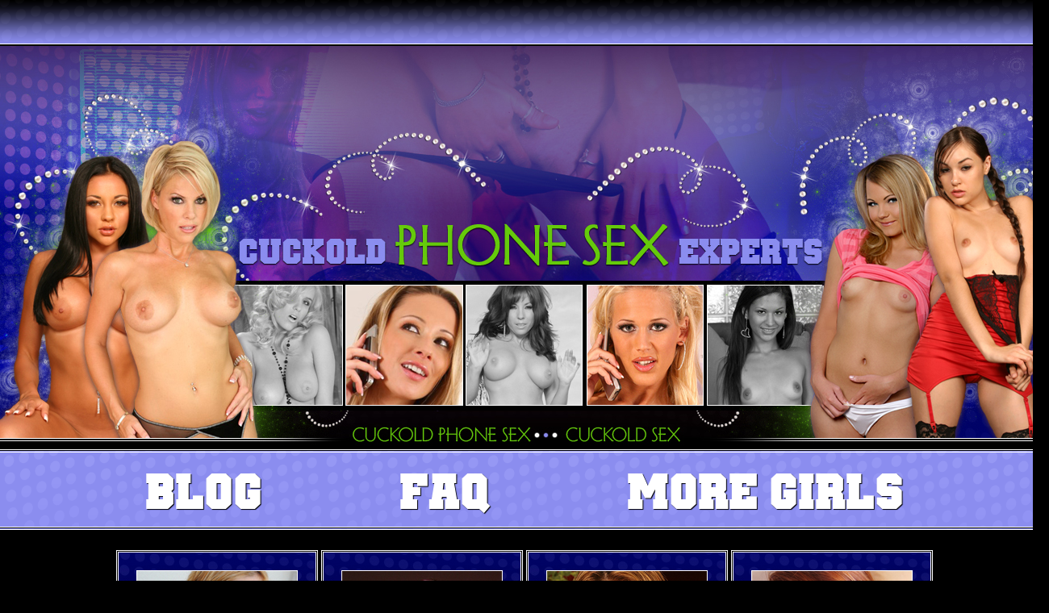

--- FILE ---
content_type: text/html; charset=UTF-8
request_url: http://cuckoldphonesexexperts.com/my-husband-loves-dirty-cuckold-sex/
body_size: 37152
content:
<!DOCTYPE html PUBLIC "-//W3C//DTD XHTML 1.0 Strict//EN" "http://www.w3.org/TR/xhtml1/DTD/xhtml1-strict.dtd">
<html xmlns="http://www.w3.org/1999/xhtml" lang="en-US"
	prefix="og: https://ogp.me/ns#" >
<head profile="http://gmpg.org/xfn/11">
    <meta http-equiv="Content-Type" content="text/html; charset=UTF-8" />
    <meta http-equiv="X-UA-Compatible" content="IE=Edge" />
    
    <link rel="pingback" href="http://cuckoldphonesexexperts.com/xmlrpc.php" /> 
    <meta name='robots' content='max-image-preview:large' />

		<!-- All in One SEO Pro 4.0.11 -->
		<title>Cuckold sex Isabella | Cuckold Phone Sex Experts</title>
		<meta name="description" content="Cuckold sex drives my husband insane. he loves to watch as this cuckold phone sex whore gets fucked. are you like my cuckold husband and need a hot bitch too?"/>
		<meta name="keywords" content="cuckold sex,cuckold phone sex,cuckold husband,little dick phone sex,wives with other men,cuck watches wife" />
		<link rel="canonical" href="http://cuckoldphonesexexperts.com/my-husband-loves-dirty-cuckold-sex/" />
		<meta property="og:site_name" content="Cuckold Phone Sex Experts | Cuckold sex lovers" />
		<meta property="og:type" content="article" />
		<meta property="og:title" content="Cuckold sex Isabella | Cuckold Phone Sex Experts" />
		<meta property="og:description" content="Cuckold sex drives my husband insane. he loves to watch as this cuckold phone sex whore gets fucked. are you like my cuckold husband and need a hot bitch too?" />
		<meta property="og:url" content="http://cuckoldphonesexexperts.com/my-husband-loves-dirty-cuckold-sex/" />
		<meta property="article:published_time" content="2020-07-02T01:00:30Z" />
		<meta property="article:modified_time" content="2020-07-02T01:00:30Z" />
		<meta property="twitter:card" content="summary" />
		<meta property="twitter:domain" content="cuckoldphonesexexperts.com" />
		<meta property="twitter:title" content="Cuckold sex Isabella | Cuckold Phone Sex Experts" />
		<meta property="twitter:description" content="Cuckold sex drives my husband insane. he loves to watch as this cuckold phone sex whore gets fucked. are you like my cuckold husband and need a hot bitch too?" />
		<meta name="google" content="nositelinkssearchbox" />
		<script type="application/ld+json" class="aioseo-schema">
			{"@context":"https:\/\/schema.org","@graph":[{"@type":"WebSite","@id":"http:\/\/cuckoldphonesexexperts.com\/#website","url":"http:\/\/cuckoldphonesexexperts.com\/","name":"Cuckold Phone Sex Experts","description":"Cuckold sex lovers","publisher":{"@id":"http:\/\/cuckoldphonesexexperts.com\/#organization"}},{"@type":"Organization","@id":"http:\/\/cuckoldphonesexexperts.com\/#organization","name":"Cuckold Phone Sex Experts","url":"http:\/\/cuckoldphonesexexperts.com\/"},{"@type":"BreadcrumbList","@id":"http:\/\/cuckoldphonesexexperts.com\/my-husband-loves-dirty-cuckold-sex\/#breadcrumblist","itemListElement":[{"@type":"ListItem","@id":"http:\/\/cuckoldphonesexexperts.com\/#listItem","position":1,"item":{"@type":"WebPage","@id":"http:\/\/cuckoldphonesexexperts.com\/#item","name":"Home","description":"Cuckold phone sex experts here that understand you need and desire for cuckold sex. We are all size queens and we all deserve bigger and better cocks than you!","url":"http:\/\/cuckoldphonesexexperts.com\/"},"nextItem":"http:\/\/cuckoldphonesexexperts.com\/my-husband-loves-dirty-cuckold-sex\/#listItem"},{"@type":"ListItem","@id":"http:\/\/cuckoldphonesexexperts.com\/my-husband-loves-dirty-cuckold-sex\/#listItem","position":2,"item":{"@type":"Article","@id":"http:\/\/cuckoldphonesexexperts.com\/my-husband-loves-dirty-cuckold-sex\/#item","name":"My Husband Loves Dirty Cuckold sex","description":"Cuckold sex drives my husband insane. he loves to watch as this cuckold phone sex whore gets fucked. are you like my cuckold husband and need a hot bitch too?","url":"http:\/\/cuckoldphonesexexperts.com\/my-husband-loves-dirty-cuckold-sex\/"},"previousItem":"http:\/\/cuckoldphonesexexperts.com\/#listItem"}]},{"@type":"Person","@id":"http:\/\/cuckoldphonesexexperts.com\/author\/cuckold-phone-sex-expert\/#author","url":"http:\/\/cuckoldphonesexexperts.com\/author\/cuckold-phone-sex-expert\/","name":"Cuckold phone sex expert"},{"@type":"WebPage","@id":"http:\/\/cuckoldphonesexexperts.com\/my-husband-loves-dirty-cuckold-sex\/#webpage","url":"http:\/\/cuckoldphonesexexperts.com\/my-husband-loves-dirty-cuckold-sex\/","name":"Cuckold sex Isabella | Cuckold Phone Sex Experts","description":"Cuckold sex drives my husband insane. he loves to watch as this cuckold phone sex whore gets fucked. are you like my cuckold husband and need a hot bitch too?","inLanguage":"en-US","isPartOf":{"@id":"http:\/\/cuckoldphonesexexperts.com\/#website"},"breadcrumb":{"@id":"http:\/\/cuckoldphonesexexperts.com\/my-husband-loves-dirty-cuckold-sex\/#breadcrumblist"},"author":"http:\/\/cuckoldphonesexexperts.com\/my-husband-loves-dirty-cuckold-sex\/#author","creator":"http:\/\/cuckoldphonesexexperts.com\/my-husband-loves-dirty-cuckold-sex\/#author","datePublished":"2020-07-02T01:00:30-04:00","dateModified":"2020-07-02T01:00:30-04:00"},{"@type":"Article","@id":"http:\/\/cuckoldphonesexexperts.com\/my-husband-loves-dirty-cuckold-sex\/#article","name":"Cuckold sex Isabella | Cuckold Phone Sex Experts","description":"Cuckold sex drives my husband insane. he loves to watch as this cuckold phone sex whore gets fucked. are you like my cuckold husband and need a hot bitch too?","headline":"My Husband Loves Dirty Cuckold sex","author":{"@id":"http:\/\/cuckoldphonesexexperts.com\/author\/cuckold-phone-sex-expert\/#author"},"publisher":{"@id":"http:\/\/cuckoldphonesexexperts.com\/#organization"},"datePublished":"2020-07-02T01:00:30-04:00","dateModified":"2020-07-02T01:00:30-04:00","articleSection":"Adult phone line, Cheating phone sex, Cock size queen, Cuck watches wife, Cuckold husband, Cuckold Phone Sex, Cuckold sex, Hot wives, Little dick phone sex, Wives with other men, cuck watches wife, cuckold husband, cuckold phone sex, cuckold sex, little dick phone sex, Wives with other men","mainEntityOfPage":{"@id":"http:\/\/cuckoldphonesexexperts.com\/my-husband-loves-dirty-cuckold-sex\/#webpage"},"isPartOf":{"@id":"http:\/\/cuckoldphonesexexperts.com\/my-husband-loves-dirty-cuckold-sex\/#webpage"},"image":{"@type":"ImageObject","@id":"http:\/\/cuckoldphonesexexperts.com\/#articleImage","url":"http:\/\/cuckoldphonesexexperts.com\/wp-content\/uploads\/2020\/07\/cuckold-sex-Isabella.jpg","width":418,"height":600}}]}
		</script>
		<!-- All in One SEO Pro -->

<link rel="alternate" type="application/rss+xml" title="Cuckold Phone Sex Experts &raquo; Feed" href="http://cuckoldphonesexexperts.com/feed/" />
<link rel="alternate" type="application/rss+xml" title="Cuckold Phone Sex Experts &raquo; Comments Feed" href="http://cuckoldphonesexexperts.com/comments/feed/" />
<link rel="alternate" type="application/rss+xml" title="Cuckold Phone Sex Experts &raquo; My Husband Loves Dirty Cuckold sex Comments Feed" href="http://cuckoldphonesexexperts.com/my-husband-loves-dirty-cuckold-sex/feed/" />
<link rel="alternate" title="oEmbed (JSON)" type="application/json+oembed" href="http://cuckoldphonesexexperts.com/wp-json/oembed/1.0/embed?url=http%3A%2F%2Fcuckoldphonesexexperts.com%2Fmy-husband-loves-dirty-cuckold-sex%2F" />
<link rel="alternate" title="oEmbed (XML)" type="text/xml+oembed" href="http://cuckoldphonesexexperts.com/wp-json/oembed/1.0/embed?url=http%3A%2F%2Fcuckoldphonesexexperts.com%2Fmy-husband-loves-dirty-cuckold-sex%2F&#038;format=xml" />
	<script type="text/javascript">
	WebFontConfig = {
		google: { families: ['Pontano+Sans::latin'] }
	};
	(function() {
		var wf = document.createElement('script');
		wf.src = ('https:' == document.location.protocol ? 'https' : 'http') + '://ajax.googleapis.com/ajax/libs/webfont/1/webfont.js';
		wf.type = 'text/javascript';
		wf.async = 'true';
		var s = document.getElementsByTagName('script')[0];
		s.parentNode.insertBefore(wf, s);
	})(); 
    </script>
    <style id='wp-img-auto-sizes-contain-inline-css' type='text/css'>
img:is([sizes=auto i],[sizes^="auto," i]){contain-intrinsic-size:3000px 1500px}
/*# sourceURL=wp-img-auto-sizes-contain-inline-css */
</style>
<style id='wp-emoji-styles-inline-css' type='text/css'>

	img.wp-smiley, img.emoji {
		display: inline !important;
		border: none !important;
		box-shadow: none !important;
		height: 1em !important;
		width: 1em !important;
		margin: 0 0.07em !important;
		vertical-align: -0.1em !important;
		background: none !important;
		padding: 0 !important;
	}
/*# sourceURL=wp-emoji-styles-inline-css */
</style>
<style id='wp-block-library-inline-css' type='text/css'>
:root{--wp-block-synced-color:#7a00df;--wp-block-synced-color--rgb:122,0,223;--wp-bound-block-color:var(--wp-block-synced-color);--wp-editor-canvas-background:#ddd;--wp-admin-theme-color:#007cba;--wp-admin-theme-color--rgb:0,124,186;--wp-admin-theme-color-darker-10:#006ba1;--wp-admin-theme-color-darker-10--rgb:0,107,160.5;--wp-admin-theme-color-darker-20:#005a87;--wp-admin-theme-color-darker-20--rgb:0,90,135;--wp-admin-border-width-focus:2px}@media (min-resolution:192dpi){:root{--wp-admin-border-width-focus:1.5px}}.wp-element-button{cursor:pointer}:root .has-very-light-gray-background-color{background-color:#eee}:root .has-very-dark-gray-background-color{background-color:#313131}:root .has-very-light-gray-color{color:#eee}:root .has-very-dark-gray-color{color:#313131}:root .has-vivid-green-cyan-to-vivid-cyan-blue-gradient-background{background:linear-gradient(135deg,#00d084,#0693e3)}:root .has-purple-crush-gradient-background{background:linear-gradient(135deg,#34e2e4,#4721fb 50%,#ab1dfe)}:root .has-hazy-dawn-gradient-background{background:linear-gradient(135deg,#faaca8,#dad0ec)}:root .has-subdued-olive-gradient-background{background:linear-gradient(135deg,#fafae1,#67a671)}:root .has-atomic-cream-gradient-background{background:linear-gradient(135deg,#fdd79a,#004a59)}:root .has-nightshade-gradient-background{background:linear-gradient(135deg,#330968,#31cdcf)}:root .has-midnight-gradient-background{background:linear-gradient(135deg,#020381,#2874fc)}:root{--wp--preset--font-size--normal:16px;--wp--preset--font-size--huge:42px}.has-regular-font-size{font-size:1em}.has-larger-font-size{font-size:2.625em}.has-normal-font-size{font-size:var(--wp--preset--font-size--normal)}.has-huge-font-size{font-size:var(--wp--preset--font-size--huge)}.has-text-align-center{text-align:center}.has-text-align-left{text-align:left}.has-text-align-right{text-align:right}.has-fit-text{white-space:nowrap!important}#end-resizable-editor-section{display:none}.aligncenter{clear:both}.items-justified-left{justify-content:flex-start}.items-justified-center{justify-content:center}.items-justified-right{justify-content:flex-end}.items-justified-space-between{justify-content:space-between}.screen-reader-text{border:0;clip-path:inset(50%);height:1px;margin:-1px;overflow:hidden;padding:0;position:absolute;width:1px;word-wrap:normal!important}.screen-reader-text:focus{background-color:#ddd;clip-path:none;color:#444;display:block;font-size:1em;height:auto;left:5px;line-height:normal;padding:15px 23px 14px;text-decoration:none;top:5px;width:auto;z-index:100000}html :where(.has-border-color){border-style:solid}html :where([style*=border-top-color]){border-top-style:solid}html :where([style*=border-right-color]){border-right-style:solid}html :where([style*=border-bottom-color]){border-bottom-style:solid}html :where([style*=border-left-color]){border-left-style:solid}html :where([style*=border-width]){border-style:solid}html :where([style*=border-top-width]){border-top-style:solid}html :where([style*=border-right-width]){border-right-style:solid}html :where([style*=border-bottom-width]){border-bottom-style:solid}html :where([style*=border-left-width]){border-left-style:solid}html :where(img[class*=wp-image-]){height:auto;max-width:100%}:where(figure){margin:0 0 1em}html :where(.is-position-sticky){--wp-admin--admin-bar--position-offset:var(--wp-admin--admin-bar--height,0px)}@media screen and (max-width:600px){html :where(.is-position-sticky){--wp-admin--admin-bar--position-offset:0px}}
/*wp_block_styles_on_demand_placeholder:6961e3121500a*/
/*# sourceURL=wp-block-library-inline-css */
</style>
<style id='classic-theme-styles-inline-css' type='text/css'>
/*! This file is auto-generated */
.wp-block-button__link{color:#fff;background-color:#32373c;border-radius:9999px;box-shadow:none;text-decoration:none;padding:calc(.667em + 2px) calc(1.333em + 2px);font-size:1.125em}.wp-block-file__button{background:#32373c;color:#fff;text-decoration:none}
/*# sourceURL=/wp-includes/css/classic-themes.min.css */
</style>
<link rel='stylesheet' id='eeb-css-frontend-css' href='http://cuckoldphonesexexperts.com/wp-content/plugins/email-encoder-bundle/assets/css/style.css?ver=54d4eedc552c499c4a8d6b89c23d3df1' type='text/css' media='all' />
<link rel='stylesheet' id='graphene-stylesheet-css' href='http://cuckoldphonesexexperts.com/wp-content/themes/cpse-child-theme/style.css?ver=6.9' type='text/css' media='screen' />
<link rel='stylesheet' id='myStyleSheets-css' href='http://cuckoldphonesexexperts.com/wp-content/plugins/wp-latest-posts/css/wplp_front.css?ver=5.0.11' type='text/css' media='all' />
<link rel='stylesheet' id='wplpStyleDefault-css' href='http://cuckoldphonesexexperts.com/wp-content/plugins/wp-latest-posts/themes/default/style.css?ver=5.0.11' type='text/css' media='all' />
<style id='wplpStyleDefault-inline-css' type='text/css'>
#wplp_widget_8526.wplp_container.default:hover .flex-next,#wplp_widget_8526.wplp_container .flex-direction-nav .flex-prev{color : #dd3333 !important}#wplp_widget_8526 .swiper-button-next,#wplp_widget_8526 .swiper-button-prev{color : #dd3333!important; background-image: none!important}#wplp_widget_8526.wplp_container.default:hover .flex-next:hover,#wplp_widget_8526.wplp_container.default:hover .flex-prev:hover{color :#dd3333 !important}#wplp_widget_8526 .swiper-button-next:hover,#wplp_widget_8526 .swiper-button-prev:hover{color :#dd3333!important}#wplp_widget_8526 .swiper-pagination-bullet-active{background: #dd3333!important}#wplp_widget_8526.wplp_container .read-more{float:right;background-color : transparent}#wplp_widget_8526.wplp_container .read-more{border :1px solid transparent;border-radius: 0px;}#wplp_widget_8526.wplp_container .read-more{color : #ffffff}#wplp_widget_8526.wplp_container .read-more{padding: 3px 7px}#wplp_widget_8526 .wplp_listposts .swiper-slide .insideframe:hover .img_cropper:before,#wplp_widget_8526 .wplp_listposts .swiper-slide .insideframe:hover .img_cropper:after {opacity:0.7}#wplp_widget_8526 .wplp_listposts .swiper-slide .img_cropper:after {background:ffffff;-webkit-box-shadow: inset 0 0 10px 2px ffffff;box-shadow: inset 0 0 10px 2px ffffff;}#wplp_widget_8526 .wplp_listposts .swiper-slide .img_cropper:before{content:'\f109';}#wplp_widget_8526 .wplp_listposts .swiper-slide .img_cropper:before{color:#ffffff}#wplp_widget_8526 .wplp_listposts .swiper-slide .img_cropper:before{background:#dd3333}@media screen and (max-width: 767px) {#wplp_widget_8526 .wplp_listposts.swiper-slide-mb {display: grid;
                    grid-template-columns: repeat(4, 1fr);
                    grid-template-rows: repeat(1, 1fr);
                    gap: 0px;
                    grid-auto-flow: column;}}
/*# sourceURL=wplpStyleDefault-inline-css */
</style>
<link rel='stylesheet' id='dashicons-css' href='http://cuckoldphonesexexperts.com/wp-includes/css/dashicons.min.css?ver=6.9' type='text/css' media='all' />
<script type="text/javascript" src="http://cuckoldphonesexexperts.com/wp-includes/js/jquery/jquery.min.js?ver=3.7.1" id="jquery-core-js"></script>
<script type="text/javascript" src="http://cuckoldphonesexexperts.com/wp-includes/js/jquery/jquery-migrate.min.js?ver=3.4.1" id="jquery-migrate-js"></script>
<script type="text/javascript" src="http://cuckoldphonesexexperts.com/wp-content/plugins/email-encoder-bundle/assets/js/custom.js?ver=2c542c9989f589cd5318f5cef6a9ecd7" id="eeb-js-frontend-js"></script>
<script type="text/javascript" id="graphene-js-js-extra">
/* <![CDATA[ */
var grapheneJS = {"templateUrl":"http://cuckoldphonesexexperts.com/wp-content/themes/wbmtllcblogwptheme","isSingular":"1","shouldShowComments":"1","commentsOrder":"newest","sliderDisable":"1","sliderAnimation":"horizontal-slide","sliderTransSpeed":"400","sliderInterval":"7000","sliderDisplay":"thumbnail-excerpt","infScroll":"","infScrollClick":"","infScrollComments":"","totalPosts":"1","postsPerPage":"10","isPageNavi":"","infScrollMsgText":"Fetching window.grapheneInfScrollItemsPerPage more item from window.grapheneInfScrollItemsLeft left ...","infScrollMsgTextPlural":"Fetching window.grapheneInfScrollItemsPerPage more items from window.grapheneInfScrollItemsLeft left ...","infScrollFinishedText":"No more items to fetch","commentsPerPage":"50","totalComments":"0","infScrollCommentsMsg":"Fetching window.grapheneInfScrollCommentsPerPage more top level comment from window.grapheneInfScrollCommentsLeft left ...","infScrollCommentsMsgPlural":"Fetching window.grapheneInfScrollCommentsPerPage more top level comments from window.grapheneInfScrollCommentsLeft left ...","infScrollCommentsFinishedMsg":"No more comments to fetch"};
//# sourceURL=graphene-js-js-extra
/* ]]> */
</script>
<script type="text/javascript" src="http://cuckoldphonesexexperts.com/wp-content/themes/wbmtllcblogwptheme/js/graphene.js?ver=6.9" id="graphene-js-js"></script>
<link rel="https://api.w.org/" href="http://cuckoldphonesexexperts.com/wp-json/" /><link rel="alternate" title="JSON" type="application/json" href="http://cuckoldphonesexexperts.com/wp-json/wp/v2/posts/6510" /><link rel="EditURI" type="application/rsd+xml" title="RSD" href="http://cuckoldphonesexexperts.com/xmlrpc.php?rsd" />
<meta name="generator" content="WordPress 6.9" />
<link rel='shortlink' href='http://cuckoldphonesexexperts.com/?p=6510' />
<link rel='shortcut icon' href='http://cuckoldphonesexexperts.com/wp-content/themes/cpse-child-theme/favicon.ico' />
<style type="text/css">
.sidebar h3{ background: #000000; background: -moz-linear-gradient(#000000, #000000); background: -webkit-linear-gradient(#000000, #000000); background: -o-linear-gradient(#000000, #000000); -ms-filter: "progid:DXImageTransform.Microsoft.gradient(startColorStr='#000000', EndColorStr='#000000')"; background: linear-gradient(#000000, #000000); }.block-button, .block-button:visited, .Button, .button, input[type="submit"], button[type="submit"], #commentform #submit, .wpsc_buy_button{ background: #000000; background: -moz-linear-gradient(#000000,#000000); background: -webkit-linear-gradient(#000000,#000000); background: -o-linear-gradient(#000000, #000000); -ms-filter: "progid:DXImageTransform.Microsoft.gradient(startColorStr='#000000', EndColorStr='#000000')"; background: linear-gradient(#000000,#000000); border-color: #000000; text-shadow: 0 -1px 1px #000000; color: #ffffff; } .block-button:hover, .button:hover, input[type="submit"]:hover, button[type="submit"]:hover, #commentform #submit:hover,.wpsc_buy_button:hover{ background: #000000; background: -moz-linear-gradient(#000000,#000000); background: -webkit-linear-gradient(#000000,#000000); background: -o-linear-gradient(#000000, #000000); -ms-filter: "progid:DXImageTransform.Microsoft.gradient(startColorStr='#000000', EndColorStr='#000000')"; background: linear-gradient(#000000,#000000); color: #ffffff; }#footer a, #footer a:visited, #footer a:hover,.graphene-footer a, .graphene-footer a:visited, .graphene-footer a:hover{color:#f6c76f;border-color:#f6c76f} #footer-menu .sub-menu li a, #footer-menu .sub-menu li a:visited, #footer-menu .sub-menu li a:hover,.footer-menu .sub-menu li a, .footer-menu .sub-menu li a:visited, .footer-menu .sub-menu li a:hover{color:#cccccc;border-color:#cccccc}.header_title, .header_title a, .header_title a:visited, .header_title a:hover, .header_desc {color:#blank}#sidebar_bottom .sidebar-wrap{width:1260px}#nav li ul{width:200px} #nav li ul ul{margin-left:200px}#header-menu ul li a, #secondary-menu ul li a{width:180px}#header{height:500px}a,.post-title,.post-title a,#comments > h4.current a{color: #f6c76f}a:visited,.post-title a:visited{color: #f6c76f}a:hover,.post-title a:hover{color: #e27100}.container_16 {width:1300px}.container_16 .grid_1{width:61.25px}.container_16 .prefix_1{padding-left:81.25px}.container_16 .suffix_1{padding-right:81.25px}.container_16 .push_1{left:81.25px}.container_16 .pull_1{left:-81.25px}.container_16 .grid_2{width:142.5px}.container_16 .prefix_2{padding-left:162.5px}.container_16 .suffix_2{padding-right:162.5px}.container_16 .push_2{left:162.5px}.container_16 .pull_2{left:-162.5px}.container_16 .grid_3{width:223.75px}.container_16 .prefix_3{padding-left:243.75px}.container_16 .suffix_3{padding-right:243.75px}.container_16 .push_3{left:243.75px}.container_16 .pull_3{left:-243.75px}.container_16 .grid_4{width:305px}.container_16 .prefix_4{padding-left:325px}.container_16 .suffix_4{padding-right:325px}.container_16 .push_4{left:325px}.container_16 .pull_4{left:-325px}.container_16 .grid_5{width:386.25px}.container_16 .prefix_5{padding-left:406.25px}.container_16 .suffix_5{padding-right:406.25px}.container_16 .push_5{left:406.25px}.container_16 .pull_5{left:-406.25px}.container_16 .grid_6{width:467.5px}.container_16 .prefix_6{padding-left:487.5px}.container_16 .suffix_6{padding-right:487.5px}.container_16 .push_6{left:487.5px}.container_16 .pull_6{left:-487.5px}.container_16 .grid_7{width:548.75px}.container_16 .prefix_7{padding-left:568.75px}.container_16 .suffix_7{padding-right:568.75px}.container_16 .push_7{left:568.75px}.container_16 .pull_7{left:-568.75px}.container_16 .grid_8{width:630px}.container_16 .prefix_8{padding-left:650px}.container_16 .suffix_8{padding-right:650px}.container_16 .push_8{left:650px}.container_16 .pull_8{left:-650px}.container_16 .grid_9{width:711.25px}.container_16 .prefix_9{padding-left:731.25px}.container_16 .suffix_9{padding-right:731.25px}.container_16 .push_9{left:731.25px}.container_16 .pull_9{left:-731.25px}.container_16 .grid_10{width:792.5px}.container_16 .prefix_10{padding-left:812.5px}.container_16 .suffix_10{padding-right:812.5px}.container_16 .push_10{left:812.5px}.container_16 .pull_10{left:-812.5px}.container_16 .grid_11{width:873.75px}.container_16 .prefix_11{padding-left:893.75px}.container_16 .suffix_11{padding-right:893.75px}.container_16 .push_11{left:893.75px}.container_16 .pull_11{left:-893.75px}.container_16 .grid_12{width:955px}.container_16 .prefix_12{padding-left:975px}.container_16 .suffix_12{padding-right:975px}.container_16 .push_12{left:975px}.container_16 .pull_12{left:-975px}.container_16 .grid_13{width:1036.25px}.container_16 .prefix_13{padding-left:1056.25px}.container_16 .suffix_13{padding-right:1056.25px}.container_16 .push_13{left:1056.25px}.container_16 .pull_13{left:-1056.25px}.container_16 .grid_14{width:1117.5px}.container_16 .prefix_14{padding-left:1137.5px}.container_16 .suffix_14{padding-right:1137.5px}.container_16 .push_14{left:1137.5px}.container_16 .pull_14{left:-1137.5px}.container_16 .grid_15{width:1198.75px}.container_16 .prefix_15{padding-left:1218.75px}.container_16 .suffix_15{padding-right:1218.75px}.container_16 .push_15{left:1218.75px}.container_16 .pull_15{left:-1218.75px}.container_16 .grid_16{width:1280px}.container_16 .prefix_16{padding-left:1300px}.container_16 .suffix_16{padding-right:1300px}.container_16 .push_16{left:1300px}.container_16 .pull_16{left:-1300px}.header-img {margin-left: -650px}#content-main, #content-main .grid_8, .container_16 .slider_post, #comments #respond {width:650px}#sidebar1 {width:275px}#sidebar2 {width:275px}.three-columns .comment-form-author, .three-columns .comment-form-email, .three-columns .comment-form-url {width:196.66666666667px}.three-columns .graphene-form-field {width:188.66666666667px}.three-columns #commentform textarea {width:622px}
</style>
	<!--[if lte IE 7]>
      <style type="text/css" media="screen">
      	#footer, div.sidebar-wrap, .block-button, .featured_slider, #slider_root, #nav li ul, .pie{behavior: url(http://cuckoldphonesexexperts.com/wp-content/themes/wbmtllcblogwptheme/js/PIE.php);}
        .featured_slider{margin-top:0 !important;}
        #header-menu-wrap {z-index:5}
      </style>
    <![endif]-->
    <style type="text/css"></style><meta name=viewport content="width=device-width, initial-scale=1"></head>
<body class="wp-singular post-template-default single single-post postid-6510 single-format-standard wp-theme-wbmtllcblogwptheme wp-child-theme-cpse-child-theme three_col_center three-columns">

<div class="bg-gradient">


<div id="container" class="container_16">
    
            <div id="top-bar">
                				<div id="profiles" class="clearfix gutter-left">
                                    </div>
                                    
                        
        </div>
    
        <div id="header">
    	
        <img src="http://cuckoldphonesexexperts.com/wp-content/uploads/2015/04/cpse_wpheader.jpg" alt="cuckold sex" width="1300" height="500" class="header-img" />        	       
        		
                
		    </div>
    <div id="nav">
                <div id="header-menu-wrap" class="clearfix">
			<ul id="header-menu" class="menu clearfix"><li id="menu-item-73" class="menu-item menu-item-type-post_type menu-item-object-page current_page_parent"><a href="http://cuckoldphonesexexperts.com/blog/"><strong>Blog</strong></a></li>
<li id="menu-item-75" class="menu-item menu-item-type-post_type menu-item-object-page"><a href="http://cuckoldphonesexexperts.com/faq/"><strong>FAQ</strong></a></li>
<li id="menu-item-74" class="menu-item menu-item-type-post_type menu-item-object-page"><a href="http://cuckoldphonesexexperts.com/more-phone-sex-girls/"><strong>More Girls</strong></a></li>
</ul>            
            <div class="clear"></div>
            
			            
                    
        </div>
		
                
        <div class="menu-bottom-shadow">&nbsp;</div>


        
    </div>

    
    <div id="content" class="clearfix hfeed">
        
    <div class="graphene-dynamic-widget" id="graphene-dynamic-widget-graphene_before_content-main">

        <div id="text-6" class="sidebar-wrap clearfix widget_text">			<div class="textwidget"><div align="center" style="margin: 25px auto 25px auto;">
<a href="http://jackoffwithmommy.com/Gabby/" target="_blank"><img src="/girlsgallery/Gabby.jpg" border="0" title="cuckold phone sex" alt="cuckold sex"></a> <a href="http://jackoffwithmommy.com/Eva/" target="_blank"><img src="/girlsgallery/Eva.jpg" border="0" title="cuckold sex" alt="cuckold phone sex"></a> <a href="http://sissysluthut.com/Jackie/" target="_blank"><img src="/girlsgallery/Jackie.jpg" border="0" title="cuckold phone sex" alt="cuckold sex"></a> <a href="http://fuckaliciousfreaks.com/vinny" target="_blank"><img src="/girlsgallery/Vinny.jpg" border="0" title="cuckold sex" alt="cuckold phone sex"></a>
</center></div></div>
		</div>
    </div>

            
            
<div id="sidebar2" class="sidebar grid_4">

	
    <div id="categories-3" class="sidebar-wrap clearfix widget_categories"><h3>Categories</h3>
			<ul>
					<li class="cat-item cat-item-4"><a href="http://cuckoldphonesexexperts.com/category/adult-phone-line/">Adult phone line</a> (282)
</li>
	<li class="cat-item cat-item-3"><a href="http://cuckoldphonesexexperts.com/category/adult-phone-lines/">Adult phone lines</a> (234)
</li>
	<li class="cat-item cat-item-7"><a href="http://cuckoldphonesexexperts.com/category/adult-phone-service/">Adult phone service</a> (221)
</li>
	<li class="cat-item cat-item-16"><a href="http://cuckoldphonesexexperts.com/category/big-black-cocks/">Big black cocks</a> (742)
</li>
	<li class="cat-item cat-item-17"><a href="http://cuckoldphonesexexperts.com/category/big-black-dicks/">Big black dicks</a> (613)
</li>
	<li class="cat-item cat-item-5"><a href="http://cuckoldphonesexexperts.com/category/cheap-phone-chat/">Cheap phone chat</a> (297)
</li>
	<li class="cat-item cat-item-29"><a href="http://cuckoldphonesexexperts.com/category/cheating-phone-sex/">Cheating phone sex</a> (567)
</li>
	<li class="cat-item cat-item-11"><a href="http://cuckoldphonesexexperts.com/category/cock-control/">Cock control</a> (908)
</li>
	<li class="cat-item cat-item-28"><a href="http://cuckoldphonesexexperts.com/category/cock-size-queen/">Cock size queen</a> (1,447)
</li>
	<li class="cat-item cat-item-14"><a href="http://cuckoldphonesexexperts.com/category/cuck-dating/">Cuck dating</a> (173)
</li>
	<li class="cat-item cat-item-27"><a href="http://cuckoldphonesexexperts.com/category/cuck-lover/">Cuck lover</a> (367)
</li>
	<li class="cat-item cat-item-26"><a href="http://cuckoldphonesexexperts.com/category/cuck-phone-sex/">Cuck phone sex</a> (430)
</li>
	<li class="cat-item cat-item-30"><a href="http://cuckoldphonesexexperts.com/category/cuck-watches-wife/">Cuck watches wife</a> (427)
</li>
	<li class="cat-item cat-item-9"><a href="http://cuckoldphonesexexperts.com/category/cuckhold/">Cuckhold</a> (116)
</li>
	<li class="cat-item cat-item-10"><a href="http://cuckoldphonesexexperts.com/category/cuckold/">Cuckold</a> (269)
</li>
	<li class="cat-item cat-item-19"><a href="http://cuckoldphonesexexperts.com/category/cuckold-blog/">Cuckold blog</a> (496)
</li>
	<li class="cat-item cat-item-20"><a href="http://cuckoldphonesexexperts.com/category/cuckold-husband/">Cuckold husband</a> (488)
</li>
	<li class="cat-item cat-item-1"><a href="http://cuckoldphonesexexperts.com/category/cuckold-phone-sex/">Cuckold Phone Sex</a> (1,927)
</li>
	<li class="cat-item cat-item-8"><a href="http://cuckoldphonesexexperts.com/category/cuckold-sex/">Cuckold sex</a> (1,743)
</li>
	<li class="cat-item cat-item-18"><a href="http://cuckoldphonesexexperts.com/category/cuckolding-porn/">Cuckolding porn</a> (247)
</li>
	<li class="cat-item cat-item-12"><a href="http://cuckoldphonesexexperts.com/category/cuckolding-sex/">Cuckolding sex</a> (587)
</li>
	<li class="cat-item cat-item-6"><a href="http://cuckoldphonesexexperts.com/category/dirty-phone-chat/">Dirty phone chat</a> (1,055)
</li>
	<li class="cat-item cat-item-15"><a href="http://cuckoldphonesexexperts.com/category/hot-wives/">Hot wives</a> (965)
</li>
	<li class="cat-item cat-item-23"><a href="http://cuckoldphonesexexperts.com/category/humiliation-phone-sex/">Humiliation phone sex</a> (1,270)
</li>
	<li class="cat-item cat-item-25"><a href="http://cuckoldphonesexexperts.com/category/little-dick-phone-sex/">Little dick phone sex</a> (1,261)
</li>
	<li class="cat-item cat-item-24"><a href="http://cuckoldphonesexexperts.com/category/phone-sex-humiliation/">Phone sex humiliation</a> (1,094)
</li>
	<li class="cat-item cat-item-21"><a href="http://cuckoldphonesexexperts.com/category/small-cock-phone-sex/">Small cock phone sex</a> (1,111)
</li>
	<li class="cat-item cat-item-22"><a href="http://cuckoldphonesexexperts.com/category/small-penis-phone-sex/">Small penis phone sex</a> (379)
</li>
	<li class="cat-item cat-item-13"><a href="http://cuckoldphonesexexperts.com/category/wives-with-other-men/">Wives with other men</a> (502)
</li>
			</ul>

			</div>    
        
    
</div><!-- #sidebar2 -->        
        <div id="content-main" class="clearfix grid_8">
        
	
	<div class="post-nav clearfix">
		<p class="previous">&laquo; <a href="http://cuckoldphonesexexperts.com/cuckold-phone-sex-on-quarantine-2/" rel="prev">Cuckold Phone Sex on Quarantine</a></p>
		<p class="next-post"><a href="http://cuckoldphonesexexperts.com/cuckold-phone-sex-makes-me-wet/" rel="next">Cuckold Phone Sex Makes Me Wet</a> &raquo;</p>
			</div>
	        
<div id="post-6510" class="clearfix post post-6510 type-post status-publish format-standard hentry category-adult-phone-line category-cheating-phone-sex category-cock-size-queen category-cuck-watches-wife category-cuckold-husband category-cuckold-phone-sex category-cuckold-sex category-hot-wives category-little-dick-phone-sex category-wives-with-other-men tag-cuck-watches-wife tag-cuckold-husband tag-cuckold-phone-sex tag-cuckold-sex tag-little-dick-phone-sex tag-wives-with-other-men nodate">
	
		
	<div class="entry clearfix">
    	
        				
                
                
                
		        <h1 class="post-title entry-title">
			My Husband Loves Dirty Cuckold sex			        </h1>
		
				<div class="post-meta clearfix">
			
									<span class="printonly">Categories: </span>
			<p class="meta_categories"><a href="http://cuckoldphonesexexperts.com/category/adult-phone-line/" rel="category tag">Adult phone line</a>, <a href="http://cuckoldphonesexexperts.com/category/cheating-phone-sex/" rel="category tag">Cheating phone sex</a>, <a href="http://cuckoldphonesexexperts.com/category/cock-size-queen/" rel="category tag">Cock size queen</a>, <a href="http://cuckoldphonesexexperts.com/category/cuck-watches-wife/" rel="category tag">Cuck watches wife</a>, <a href="http://cuckoldphonesexexperts.com/category/cuckold-husband/" rel="category tag">Cuckold husband</a>, <a href="http://cuckoldphonesexexperts.com/category/cuckold-phone-sex/" rel="category tag">Cuckold Phone Sex</a>, <a href="http://cuckoldphonesexexperts.com/category/cuckold-sex/" rel="category tag">Cuckold sex</a>, <a href="http://cuckoldphonesexexperts.com/category/hot-wives/" rel="category tag">Hot wives</a>, <a href="http://cuckoldphonesexexperts.com/category/little-dick-phone-sex/" rel="category tag">Little dick phone sex</a>, <a href="http://cuckoldphonesexexperts.com/category/wives-with-other-men/" rel="category tag">Wives with other men</a></p>
						
									
										    	<p class="post-date-inline updated">
        	<span class="value-title" title="2020-07-01T21:00"></span>
            <abbr class="published" title="2020-07-01T21:00:30-04:00">July 1, 2020</abbr>
                    </p>
    						
									<p class="post-author author vcard">
				by <span class="fn nickname"><a href="http://cuckoldphonesexexperts.com/author/cuckold-phone-sex-expert/" class="url">Cuckold phone sex expert</a></span>			</p>
											
						
					</div>
		
				<div class="entry-content clearfix">
							
										
						<p><span style="font-weight: 400">My husband loves dirty cuckold sex. If there&#8217;s one thing he can do right let&#8217;s watch me get fucked by the biggest hardest ebony cocks around. I mean when a man has such a little weiner how else is he supposed to have fun with a hot wife like me? I constantly humiliate him and tell him what a useless appendage is hanging from the front of his lower body. I can’t help it if I want to tell all my girlfriends how little his dickie is.</span></p>
<p><span style="font-weight: 400">And I love sex that deep penetration that makes me feel good I want to scream my head off. I&#8217;m getting fucked the right way by the right cock. The right size of cock, that is. So what if I use my husband&#8217;s mouth to pleasure the men who fuck me. He should be damn lucky to taste my sweet time off the end of a cock head. Is it a any wonder why I&#8217;m an expert of cuckold phone sex? </span></p>
<p><span style="font-weight: 400">I must mention there&#8217;s a little twist to my tale. I love fucking my brother in front of my husband. I was actually part of the reason I married my man was a little bitty dick. He knew I was having a love affair with my brother and when he found out how big my brother dick was nine solid inches of steel well he said he&#8217;d marry me in a heartbeat. Something about washing a woman with her brother and especially when you have a little dick and he has such a glorious fat banana curved cock slide in and out of me. It just makes any cuckold man melt well, and wank! Don&#8217;t you worry, I&#8217;m not too mean to my man! I have a silly little tender age daughter who is perfect for his little bitty dick. And I have anything you desire called or naughty mommy wise.</span><a href="https://familydesiresphonesex.com/isabella/"><img fetchpriority="high" decoding="async" class="aligncenter size-full wp-image-6520" src="http://cuckoldphonesexexperts.com/wp-content/uploads/2020/07/cuckold-sex-Isabella.jpg" alt="cuckold sex " width="418" height="600" srcset="http://cuckoldphonesexexperts.com/wp-content/uploads/2020/07/cuckold-sex-Isabella.jpg 418w, http://cuckoldphonesexexperts.com/wp-content/uploads/2020/07/cuckold-sex-Isabella-209x300.jpg 209w" sizes="(max-width: 418px) 100vw, 418px" /></a></p>
					
			
    <div class="graphene-dynamic-widget" id="graphene-dynamic-widget-graphene_after_post_content">

        <div id="text-7" class="sidebar-wrap clearfix widget_text">			<div class="textwidget"><div class="siggy" align="center">
<h3><?php the_field('characters_name_signature'); ?></h3>
<?php the_field('characters_phone_number'); ?>
<br>
<a href="<?php the_field('link_to_characters_page'); ?>"><img src="/images/visitmypage.png" border="0" title="cuckold phone sex" alt="cuckold sex"></a>
</div>

<center><a href="http://fuckaliciousfreaks.com/freaks" target="_blank" title="Fuckalicious Freaks Blog"><img style="border: solid 1px #FFFFFF;" src="/images/300x250fuckaliciousfreaks-1.gif" border="1" width="175" height="146" title="cuckold phone sex" alt="cuckold sex"></a>
<a href="http://familydesiresphonesex.com/girls" target="_blank" title="Family Desires Phone Sex Blog"><img style="border: solid 1px #FFFFFF;"  src="/images/300x250familydesiresphonesex-1.gif" border="1"  width="175" height="146" alt="cuckold phone sex" title="cuckold sex"></a>
<a href="http://youngonesphonesex.com/girls" target="_blank" title="Young Ones Phone Sex Blog"><img style="border: solid 1px #FFFFFF;"  src="/images/Ani300x250youngonesphonesex-1b.gif" border="1" width="175" height="146" title="cuckold phone sex" alt="cuckold sex"></a></center></div>
		</div>
    </div>

    			<br/>
			
		</div>
		
				<div class="entry-footer clearfix">
										<p class="post-tags">Tags: <a href="http://cuckoldphonesexexperts.com/tag/cuck-watches-wife/" rel="tag">cuck watches wife</a>, <a href="http://cuckoldphonesexexperts.com/tag/cuckold-husband/" rel="tag">cuckold husband</a>, <a href="http://cuckoldphonesexexperts.com/tag/cuckold-phone-sex/" rel="tag">cuckold phone sex</a>, <a href="http://cuckoldphonesexexperts.com/tag/cuckold-sex/" rel="tag">cuckold sex</a>, <a href="http://cuckoldphonesexexperts.com/tag/little-dick-phone-sex/" rel="tag">little dick phone sex</a>, <a href="http://cuckoldphonesexexperts.com/tag/wives-with-other-men/" rel="tag">Wives with other men</a></p>
						
						
					</div>
	</div>
</div>













	<div id="comment-form-wrap" class="clearfix">
			<div id="respond" class="comment-respond">
		<h3 id="reply-title" class="comment-reply-title">Leave a Reply <small><a rel="nofollow" id="cancel-comment-reply-link" href="/my-husband-loves-dirty-cuckold-sex/#respond" style="display:none;">Cancel reply</a></small></h3><form action="http://cuckoldphonesexexperts.com/wp-comments-post.php" method="post" id="commentform" class="comment-form"><p class="comment-notes"><span id="email-notes">Your email address will not be published.</span> <span class="required-field-message">Required fields are marked <span class="required">*</span></span></p><p class="comment-form-message comment-form-comment clearfix">
										<label class="graphene_form_label" for="comment">Message: <span class="required">*</span></label>
										<textarea name="comment" id="comment" cols="40" rows="20" class="graphene-form-field" aria-required="true"></textarea>
									 </p><p class="form-allowed-tags">You may use these <abbr title="HyperText Markup Language">HTML</abbr> tags and attributes: <code>&lt;a href=&quot;&quot; title=&quot;&quot;&gt; &lt;abbr title=&quot;&quot;&gt; &lt;acronym title=&quot;&quot;&gt; &lt;b&gt; &lt;blockquote cite=&quot;&quot;&gt; &lt;cite&gt; &lt;code&gt; &lt;del datetime=&quot;&quot;&gt; &lt;em&gt; &lt;i&gt; &lt;q cite=&quot;&quot;&gt; &lt;s&gt; &lt;strike&gt; &lt;strong&gt; </code></p><p class="comment-form-author clearfix">
						<label for="author" class="graphene_form_label">Name: <span class="required">*</span></label>
						<input id="author" name="author" type="text" class="graphene-form-field" aria-required="true" value="" />
					</p>
<p class="comment-form-email clearfix">
						<label for="email" class="graphene_form_label">Email: <span class="required">*</span></label>
						<input id="email" name="email" type="text" class="graphene-form-field" aria-required="true" value="" />
					</p>
<p class="comment-form-url clearfix">
						<label for="url" class="graphene_form_label">Website: </label>
						<input id="url" name="url" type="text" class="graphene-form-field" value="" />
					</p>
<p class="form-submit"><input name="submit" type="submit" id="submit" class="submit" value="Submit Comment" /> <input type='hidden' name='comment_post_ID' value='6510' id='comment_post_ID' />
<input type='hidden' name='comment_parent' id='comment_parent' value='0' />
</p><p style="display: none;"><input type="hidden" id="akismet_comment_nonce" name="akismet_comment_nonce" value="88f02c93ef" /></p><p style="display: none !important;" class="akismet-fields-container" data-prefix="ak_"><label>&#916;<textarea name="ak_hp_textarea" cols="45" rows="8" maxlength="100"></textarea></label><input type="hidden" id="ak_js_1" name="ak_js" value="148"/><script>document.getElementById( "ak_js_1" ).setAttribute( "value", ( new Date() ).getTime() );</script></p><div class="clear"></div></form>	</div><!-- #respond -->
		</div>
    

            
  
    </div><!-- #content-main -->
    
    	
    
<div id="sidebar1" class="sidebar grid_4">

	
    <div id="text-2" class="sidebar-wrap clearfix widget_text"><h3>Phone Sex Rates</h3>			<div class="textwidget"><p>Billed discreetly as WBMTT Enterprises.</p>
</br>
<p>$2.00 per minute all calls in the Continental United States.
$2.50 per minute all calls from Canada & International Calls.</p>
</br>
<p>$4.00 per minute for 2 girl calls in the Continental United States.
$5.00 per minute all calls from Canada & International Calls.</p>
</br>
<p>We also offer cyber text sessions and those are at the same rate as calls</p>
</br>
<p>10 minute minimum on all calls, no exceptions.</p>
</br>
<p>--We Take It All--
</br>
<img src="/images/cc.png">
</br>
All Credit Cards Accepted
</br>
[ <a href="/faq/">Find Out More Here</a> ]</p></div>
		</div><div id="text-3" class="sidebar-wrap clearfix widget_text"><h3>Vote</h3>			<div class="textwidget"><small><a href="http://www.phonesexcentral.com/topsite.php?sid=#" target="_BLANK">Phone Sex Central ®</a></small><br><a href="http://www.phonesexcentral.com/topsite.php?sid=#" target="_BLANK"> <img src="http://wbmtllc.com/topsites/psc.gif" alt="Phone SEX Central® - Top Quality Phone Sex Sites" border="0" /></a>
</div>
		</div><div id="text-4" class="sidebar-wrap clearfix widget_text">			<div class="textwidget"><a href="http://sophisticatedhotties.com/girls" target="_blank" title="Sophisticated Hotties"><img style="border: solid 1px #FFFFFF;"  src="/images/Sidebar 250x350SophisticatedHotties2.gif" width="250" height="179" border="0" title="cuckold phone sex" alt="cuckold sex"></a>
<a href="http://bbwphonesexfreaks.com/girls" target="_blank" title="BBW Phone Sex Freaks"><img style="border: solid 1px #FFFFFF;" src="/images/Sidebar 250x350BBWPhoneSexFreaks2.gif" width="250" height="179" border="0" alt="cuckold phone sex" title="cuckold sex"></a>
<a href="http://snuffphonesex.com/girls" target="_blank" title="Snuff Phone Sex"><img style="border: solid 1px #FFFFFF;" src="/images/Sidebar 250x350SnuffPhoneSex2.gif" width="250" height="179" border="0" title="cuckold phone sex" alt="cuckold sex"></a></div>
		</div>    
        
    
</div><!-- #sidebar1 -->    
    
    <div class="graphene-dynamic-widget" id="graphene-dynamic-widget-graphene_after_content">

        <div id="text-5" class="sidebar-wrap clearfix widget_text">			<div class="textwidget"><center>
<p><a href="http://fuckaliciousfreaks.com/freaks" target="_blank"><img title="FuckaliciousFreaks.com" alt="Fuckalicious Freaks" src="http://wbmtllc.com/banners/morefuckaliciousfreaks.gif" border="0"/></a></p>
<p><a href="http://sissysluthut.com/girls" target="_blank"><img title="SissySlutHut.com" alt="Sissy Slut Hut" src="http://wbmtllc.com/banners/moresissysluthut.gif" border="0"/></a></p>
<p><a href="http://phonepervertsparadise.com/girls" target="_blank"><img title="PhonePervertsParadise.com" alt="Phone Perverts Paradise" src="http://wbmtllc.com/banners/morephonepervertsparadise.gif" border="0"/></a></p> 
<p><a href="http://dirtygirlphonesexsite.com/girls"; target="_blank"><img title="DirtyGirlPhoneSexSite.com" alt="Dirty Girl Phone Sex Site" src="http://wbmtllc.com/banners/moredirtygirlphonesexsite.gif"; border="0"/></a></p>
<p><a href="http://jackoffwithmommy.com/girls"; target="_blank"><img title="JackOffWithMommy.com" alt="Jack Off With Mommy" src="http://wbmtllc.com/banners/morejackoffwithmommy.gif"; border="0"/></a></p>
<p><a href="http://submissivewhore.com/girls"; target="_blank"><img title="SubmissiveWhore.com" alt="Submissive Whore" src="http://wbmtllc.com/banners/moresubmissivewhore.gif"; border="0"/></a></p>
<p><a href="http://thefornicationstation.com/girls" target="_blank"><img title="TheFornicationStation.com" alt="The Fornication Station" src="http://wbmtllc.com/banners/morethefornicationstation.gif" border="0"/></a></p>
<p><a href="http://sophisticatedhotties.com/girls" target="_blank"><img title="SophisticatedHotties.com" alt="Sophisticated Hotties" src="http://wbmtllc.com/banners/moresophisticatedhotties.gif" border="0"/></a></p>
<p><a href="http://bbwphonesexfreaks.com/girls" target="_blank"><img title="BBWPhoneSexFreaks.com" alt="BBW Phone Sex Freaks" src="http://wbmtllc.com/banners/morebbwphonesexfreaks.gif" border="0"/></a></p>
<p><a href="http://snuffphonesex.com/girls" target="_blank"><img title="SnuffPhoneSex.com"  alt="Snuff Phone Sex" src="http://wbmtllc.com/banners/moresnuffphonesex.gif" border="0"/></a></p>
<p><a href="http://youngonesphonesex.com/girls" target="_blank"><img title="YoungOnesPhoneSex.com" alt="Young Ones Phone Sex" src="http://wbmtllc.com/banners/moreyoungonesphonesex.gif" border="0"/></a></p>
<p><a href="http://familydesiresphonesex.com/girls" target="_blank"><img title="FamilyDesiresPhoneSex.com" alt="Family Desires Phone Sex" src="http://wbmtllc.com/banners/morefamilydesiresphonesex.gif" border="0"/></a></p>
</center>
</div>
		</div><div id="wplp_widget-2" class="sidebar-wrap clearfix widget_wplp_widget"><style></style><div class="wplp_outside wplp_widget_8526" style="max-width:100%;"><span class="wpcu_block_title"></span><div id="wplp_widget_8526" class="wplp_widget_default wplp_container vertical swiper wplp-swiper default cols4" data-theme="default" data-post="8526" style="" data-max-elts="30" data-per-page="12"><div class="wplp_listposts swiper-wrapper" id="default_8526" style="width: 100%;" ><div class="swiper-slide" style=""><div class="insideframe"><div id="wplp_box_top_8526_13283" class="wpcu-front-box top equalHeightImg" ><div class="wplp-box-item"><a href="http://cuckoldphonesexexperts.com/cuckold-phone-sex-experts-you-begged-to-be-my-cuck-slave/"  class="thumbnail"><span class="img_cropper" style="margin-right:4px;margin-bottom:4px;max-width:100%;"><img src="http://cuckoldphonesexexperts.com/wp-content/uploads/2026/01/Cuckold-Phone-Sex-Experts-Ophelia-150x150.jpg" style="aspect-ratio:4/3;" srcset="" alt="Cuckold Phone Sex Experts you begged to be my cuck slave" class="wplp_thumb" /></span></a><a href="http://cuckoldphonesexexperts.com/cuckold-phone-sex-experts-you-begged-to-be-my-cuck-slave/"  class="title">Cuckold Phone Sex Experts you begged to be my cuck slave</a></div></div><div id="wplp_box_left_8526_13283" class="wpcu-front-box left wpcu-custom-position" ><div class="wplp-box-item"></div></div><div id="wplp_box_right_8526_13283" class="wpcu-front-box right wpcu-custom-position" ><div class="wplp-box-item"></div></div><div id="wplp_box_bottom_8526_13283" class="wpcu-front-box bottom " ><div class="wplp-box-item"><span class="date">January 8, 2026</span><span class="text"><span style="max-height:2.8em" class="line_limit">Cuckold Phone Sex Experts, I love you sissy faggot fucks that have no self worth and little inverted cocks. Your wife doesn&#8217;t love you and uses your pathetic mouth to swallow all the jizz that&#8217;s filled her creamy pussy. However, your my little toy and I&#8217;m gonna use you in the most humiliating way. You begged to be my cuck and you love watching me get rammed by meat machines. Your only fantasy and a nasty desire to suck on some big fatty dick. I can see that bulge between your legs leaks the more pathetic and worthless I make you feel, making you watch how he&#8217;s balls deep inside me real close, with your face between his big blue balls. 

You begged to watch and be used as he bent me over and started sucking on my asshole. Spreading me thin, making my ass jiggle wiggle and spin. He&#8217;s sticking his god damn throbbing cock in so deep I feel his massive mushroom smashing my cervix, I make you get on your knees and watch as he nuts deep inside my cave. Fluids flowing between us, only your tongue can get to to suck clean boo. 
You begged him again to spit his nasty thicky goey spunk in your mouth, filling whatever leftover all over your face, covering you from head to toe. It&#8217;s all up to you honey to clean us leaving us glistening. You begged for this shit only, and that&#8217;s what you got honey. He&#8217;s not done with your worthless pecker yet&#8230;
Get on your filthy knees as he grabs your hair. Open that mouth real wide as he shoves his cum filled cock down your throat. Gag, choke and go blue as we laugh and giggle and what a nasty little filthy loser cuck you are. I get so god damn moist and hot watching you get worked and smacked down. Looking at the fear in your eyes as your barely breathing. I&#8217;m the cuck queen and your just a little toy. </span><span style="margin-left:3px; max-height:2.8em" class="line_limit"> [...]</span></span></div></div></div></div><div class="swiper-slide" style=""><div class="insideframe"><div id="wplp_box_top_8526_13284" class="wpcu-front-box top equalHeightImg" ><div class="wplp-box-item"><a href="http://cuckoldphonesexexperts.com/cuckold-phone-sex-therapy-is-needed-to-save-your-marriage/"  class="thumbnail"><span class="img_cropper" style="margin-right:4px;margin-bottom:4px;max-width:100%;"><img src="http://cuckoldphonesexexperts.com/wp-content/uploads/2026/01/cuckold-phone-sex-Farah-CPSE-150x150.jpg" style="aspect-ratio:4/3;" srcset="" alt="Cuckold Phone Sex Therapy is Needed to Save Your Marriage" class="wplp_thumb" /></span></a><a href="http://cuckoldphonesexexperts.com/cuckold-phone-sex-therapy-is-needed-to-save-your-marriage/"  class="title">Cuckold Phone Sex Therapy is Needed to Save Your Marriage</a></div></div><div id="wplp_box_left_8526_13284" class="wpcu-front-box left wpcu-custom-position" ><div class="wplp-box-item"></div></div><div id="wplp_box_right_8526_13284" class="wpcu-front-box right wpcu-custom-position" ><div class="wplp-box-item"></div></div><div id="wplp_box_bottom_8526_13284" class="wpcu-front-box bottom " ><div class="wplp-box-item"><span class="date">January 8, 2026</span><span class="text"><span style="max-height:2.8em" class="line_limit">Cuckold phone sex therapy many men need. You may think your wife appears happy in your relationship, but my guess, if you sport a cock less than 7 inches she’s probably not as happy as you believe. Now for a lot of women 5 inches or 6 inches seems OK, but she will never experience a G spot orgasm from that. So, you will need to compensate with more oral sex, and manual stimulation to ensure she experiences an orgasm.
But if your cock falls below 5 inches, your woman likely fakes every orgasm. If she even bothers with the faking. Most women marry for love, not cock size. And I know I married for love twice. But I divorced twice also because neither husband did much to ensure my sexual gratification. All they did was take, but they never gave. And that’s not love. That’s not a marriage.
If you love your wife, you want to ensure her sexual pleasure. And as a cuckold sex therapist, I can help. But I’m pro woman. When people see me in my couples therapy practice and the wife complains about being sexually unsatisfied, the first question I ask is about the husband’s cock size. And the second question I ask focuses on what he does to ensure his wife’s sexual pleasure.
Cuckold Marriages Work
I don’t buy the fact that some men find women frigid. And I really don’t believe that women can enjoy an earth-shattering orgasm with a small cock. Not unless you bring in sex toys or a stunt double to fuck your wife properly. I don’t see anything wrong with a woman seeking sexual companionship outside of her marriage if the husband seems unwilling or unable to sexually satisfy her.
However, I do encourage the husband to be a willing cucky. If you’re the kind of husband who wants to stay married to his wife and truly loves her, then let her take a lover. She will forever be grateful to you and likely never leave you. But if you act like you don’t care about her sexual gratification, I’m going to encourage her to leave you because you don’t deserve her.
Women, especially mature women, deserve sexual Gratification. When hot wives don’t get that from their husbands, they cheat. But trust me if everything remains open and you know about it and watch your wife with another man you might change your tune. It’ll keep your marriage intact. She can love you and fuck other men. You give her everything she needs except that one thing that she gets from another man. So, suck up your pride and let your wife enjoy a lover. And let me help you be a good cucky husband.</span><span style="margin-left:3px; max-height:2.8em" class="line_limit"> [...]</span></span></div></div></div></div><div class="swiper-slide" style=""><div class="insideframe"><div id="wplp_box_top_8526_13276" class="wpcu-front-box top equalHeightImg" ><div class="wplp-box-item"><a href="http://cuckoldphonesexexperts.com/cuckold-sex-is-an-emerging-kink-for-lust/"  class="thumbnail"><span class="img_cropper" style="margin-right:4px;margin-bottom:4px;max-width:100%;"><img src="http://cuckoldphonesexexperts.com/wp-content/uploads/2026/01/Cuckold-sex-150x150.jpg" style="aspect-ratio:4/3;" srcset="" alt="Cuckold Sex Is An Emerging Kink For Lust" class="wplp_thumb" /></span></a><a href="http://cuckoldphonesexexperts.com/cuckold-sex-is-an-emerging-kink-for-lust/"  class="title">Cuckold Sex Is An Emerging Kink For Lust</a></div></div><div id="wplp_box_left_8526_13276" class="wpcu-front-box left wpcu-custom-position" ><div class="wplp-box-item"></div></div><div id="wplp_box_right_8526_13276" class="wpcu-front-box right wpcu-custom-position" ><div class="wplp-box-item"></div></div><div id="wplp_box_bottom_8526_13276" class="wpcu-front-box bottom " ><div class="wplp-box-item"><span class="date">January 5, 2026</span><span class="text"><span style="max-height:2.8em" class="line_limit">Cuckold sex is a kink. For some however, it has become their lifestyle. And I for one can not blame anyone for enjoying a kink filled life. For me cuckolding is a way for power and pleasure.
Obviously I love power. And to control my men that love to fuck me it&#8217;s even better with the power trip of cucking a man. Often times with me it&#8217;s my white lovers that really love the idea of me fucking black men. And they have even wanted to be present.
Now the very first time I had a guy come by and watch me get that BBC in my white girl holes, he had to strip. Thing is his humiliation did it for me. To see him self conscious about his dick size when that black beast was released. Priceless!
But then the action started. When I was kneeling in front of the big black veiny fuck rod so black my mouth was watering. Then the way this black snake grew between my lips had him gasping. But the moment that BBC slid into my hot white pussy&#8230; Well he blew it!</span><span style="margin-left:3px; max-height:2.8em" class="line_limit"> [...]</span></span></div></div></div></div><div class="swiper-slide" style=""><div class="insideframe"><div id="wplp_box_top_8526_13269" class="wpcu-front-box top equalHeightImg" ><div class="wplp-box-item"><a href="http://cuckoldphonesexexperts.com/cuckold-phone-sex-does-not-always-mean-you-get-cock-too/"  class="thumbnail"><span class="img_cropper" style="margin-right:4px;margin-bottom:4px;max-width:100%;"><img src="http://cuckoldphonesexexperts.com/wp-content/uploads/2025/12/cuckold-phone-sex-Esmerelda-CPSE-150x150.jpg" style="aspect-ratio:4/3;" srcset="" alt="Cuckold Phone Sex Does Not Always Mean You Get Cock Too" class="wplp_thumb" /></span></a><a href="http://cuckoldphonesexexperts.com/cuckold-phone-sex-does-not-always-mean-you-get-cock-too/"  class="title">Cuckold Phone Sex Does Not Always Mean You Get Cock Too</a></div></div><div id="wplp_box_left_8526_13269" class="wpcu-front-box left wpcu-custom-position" ><div class="wplp-box-item"></div></div><div id="wplp_box_right_8526_13269" class="wpcu-front-box right wpcu-custom-position" ><div class="wplp-box-item"></div></div><div id="wplp_box_bottom_8526_13269" class="wpcu-front-box bottom " ><div class="wplp-box-item"><span class="date">December 24, 2025</span><span class="text"><span style="max-height:2.8em" class="line_limit">Cuckold phone sex saved my marriage. Now my husband’s cock appears decent in size, and it used to work great. However, I married a much older man and now that I’m almost 60 he’s almost 80 and his cock just doesn’t work like it used to. But I have a high libido and my husband’s sons helped fill the void and eventually our own sons contributed to that void too. Family takes care of me.
Flash forward 20 years and my stepsons and my sons grew up, started families and careers and flew the coup. As I age, my libido increases. I get older and I get hornier but with no family in the home to take care of me and a husband with a broke down cock, I must look outside family to get some satisfaction if you know what I mean. So now, I cuck my husband with other men. And often boys.
Last night, my husband watched me with this college boy I picked up. My daughter is staying with us for the holidays, and her brothers and stepbrothers will arrive tonight and tomorrow for Christmas. But last night I needed cock. Hot wives need cock. And if their husbands can’t satisfy them, I believe a hot wife has every right to go find some dick to please her.
Cuckolding Takes Many Forms So You Don’t Need to Suck Cock Unless You Want To
Cuckolding takes many different forms. I don’t force my husband to suck cock. I don’t think he would ever do that anyway. Like I said before, size is not his enemy, but age is. We discovered a few years ago, that watching his slut wife with some young buck made his old dick hard quicker than Viagra. So now he watches and enjoys the show. And if it works, getting his cock super hard, then he gets to enjoy his wife’s sloppy seconds too for a double win.
And last night he enjoyed the mess some young buck left inside my pussy. A young buck with a huge cock. I slobbered and gagged and choked on that thing. But I managed to get it balls deep in my pussy. And he managed to leave a massive load inside my pussy. That’s just what the doctor ordered to get my husband ‘s old dick hard again. My husband watched and stroked as I gagged and rode that young cock. And then like a good cuckold husband, he got in between my legs and cleaned up the mess.
You can still be a good cuck for your wife. Sit down, watch the show and don’t get tripped up on the idea that this sort of relationship involves you taking cock. Because it can be strictly voyeuristic and totally hot. Let your wife take a lover. Even if your cock works perfectly, you still might find that it adds a little spice to your marriage. Don’t knock it till you try it.</span><span style="margin-left:3px; max-height:2.8em" class="line_limit"> [...]</span></span></div></div></div></div><div class="swiper-slide" style=""><div class="insideframe"><div id="wplp_box_top_8526_13262" class="wpcu-front-box top equalHeightImg" ><div class="wplp-box-item"><a href="http://cuckoldphonesexexperts.com/cuckold-phone-sex-is-a-sleazy-mind-fuck/"  class="thumbnail"><span class="img_cropper" style="margin-right:4px;margin-bottom:4px;max-width:100%;"><img src="http://cuckoldphonesexexperts.com/wp-content/uploads/2025/12/Cuckold-Phone-Sex-150x150.jpg" style="aspect-ratio:4/3;" srcset="" alt="Cuckold Phone Sex is a Sleazy Mind Fuck" class="wplp_thumb" /></span></a><a href="http://cuckoldphonesexexperts.com/cuckold-phone-sex-is-a-sleazy-mind-fuck/"  class="title">Cuckold Phone Sex is a Sleazy Mind Fuck</a></div></div><div id="wplp_box_left_8526_13262" class="wpcu-front-box left wpcu-custom-position" ><div class="wplp-box-item"></div></div><div id="wplp_box_right_8526_13262" class="wpcu-front-box right wpcu-custom-position" ><div class="wplp-box-item"></div></div><div id="wplp_box_bottom_8526_13262" class="wpcu-front-box bottom " ><div class="wplp-box-item"><span class="date">December 24, 2025</span><span class="text"><span style="max-height:2.8em" class="line_limit">Cuckold phone sex is a dream for some married men. This is even a dream for unattached men. Simply put it&#8217;s the hot excitement of watching another man fuck the woman you are with. It&#8217;s a dream of filthy creampies and BBC.
As a big titted single Sexy BBW, it&#8217;s true I get alot of attention. This is especially so when it comes to that of black men. I can&#8217;t help but get turned on think about what their dicks look like. When I am fliting with these men that hit on me my mind simply goes right to how big I can imagine their dicks.
Cuckold Phone Sex is What Little Men Need
Furthermore, there have been times when I was married and out at the bars with my little white guy. This was never meant to be. Obviously I would smother him with my big tits and was very dominant. That was just how we were. In fact I called him my slave.
Then one night I decided it was time to really turn him into a slave. I opted in to try out a BBC for the first time. And I decided we would fuck with my white boi slave watching. And in fact making him our slave.
Once things heated up. As I was getting ready to take that big fat black dick in my fat white girl cunt, I demanded white boy to prep me. This is when he did his duty and licked my pussy and got it good and wet. Then our BBC friend decided he needed the same. And white boy was forced to suck his first dick and it was a big black dick.
Finally came the moment of bliss and that big black dick slid inside my white pussy. And oh my fucking god! This was amazing the way I got gaped open and it even hurt. But after a bit I was totally riding my black beast.
Then it happened. We both came and omg it was amazing the feeling of all that gooey jizz busting inside my pussy. And it was absolutely a Lot. Now was the cucks time to shine.
As the BBC dick pulled from my cunt my cuck lover was there to lap up all of that cum.</span><span style="margin-left:3px; max-height:2.8em" class="line_limit"> [...]</span></span></div></div></div></div><div class="swiper-slide" style=""><div class="insideframe"><div id="wplp_box_top_8526_13253" class="wpcu-front-box top equalHeightImg" ><div class="wplp-box-item"><a href="http://cuckoldphonesexexperts.com/cuckold-phone-sex-made-your-wife-my-slave-to-bbc/"  class="thumbnail"><span class="img_cropper" style="margin-right:4px;margin-bottom:4px;max-width:100%;"><img src="http://cuckoldphonesexexperts.com/wp-content/uploads/2025/12/Big-black-dicks-Naudia-150x150.png" style="aspect-ratio:4/3;" srcset="" alt="Cuckold Phone Sex made your wife my slave to bbc" class="wplp_thumb" /></span></a><a href="http://cuckoldphonesexexperts.com/cuckold-phone-sex-made-your-wife-my-slave-to-bbc/"  class="title">Cuckold Phone Sex made your wife my slave to bbc</a></div></div><div id="wplp_box_left_8526_13253" class="wpcu-front-box left wpcu-custom-position" ><div class="wplp-box-item"></div></div><div id="wplp_box_right_8526_13253" class="wpcu-front-box right wpcu-custom-position" ><div class="wplp-box-item"></div></div><div id="wplp_box_bottom_8526_13253" class="wpcu-front-box bottom " ><div class="wplp-box-item"><span class="date">December 19, 2025</span><span class="text"><span style="max-height:2.8em" class="line_limit">Cuckold Phone Sex was the start for your wife. I convinced her to meet my friend Jerome because she was so desperate for an actual fuck. She was a little hesitant at first, telling me she didn&#8217;t want to be a &#8220;bad wife&#8221;. It didn&#8217;t take me much to change her mind. All I had to do was ask her if your little peanut can actually make her cum. She let out a big sigh and got naked. What a sweet taste of victory!
The wife was a natural; she submits to the dark meat like all good white bitches.
The moment I thrust my friend&#8217;s behemoth twelve inches into her willing body, her whole being erupted in ecstasy. Her moans and gasps filled the air as I took her on a wild ride, her petite frame struggling to accommodate the thick beast invading her depths.
But she&#8217;s a good girl and loves a challenge. That&#8217;s why I surprised her by bringing you into the room. I love that as soon as she saw your little dicky she slams harder on Jermone&#8217;s cock. I bet that&#8217;s the biggest your dick ever got! Embrace being a Cuck lover because she is now and forever a black cock addict.
The weight and girth of a black cock changes a girl forever, especially a white woman with a husband who has an outtie belly button for a dick. Your dwarf cock will never satisfy her. So you get to watch her cum over and over on his monster meat. Something you will never be able to do for her.
Keep stroking you, pathetic shit. It makes her squirt so much when you are in the corner, crying and masturbating! You are powerless to stop it, so embrace this; this is what your life will be like from now on. And when you are desperate enough, I&#8217;ll let you suck her pussy juice off his cock.</span><span style="margin-left:3px; max-height:2.8em" class="line_limit"> [...]</span></span></div></div></div></div><div class="swiper-slide" style=""><div class="insideframe"><div id="wplp_box_top_8526_13248" class="wpcu-front-box top equalHeightImg" ><div class="wplp-box-item"><a href="http://cuckoldphonesexexperts.com/cuckold-phone-sex-because-you-want-a-black-christmas/"  class="thumbnail"><span class="img_cropper" style="margin-right:4px;margin-bottom:4px;max-width:100%;"><img src="http://cuckoldphonesexexperts.com/wp-content/uploads/2025/12/cuckold-phone-sex-Vinny-CPSE-150x150.jpg" style="aspect-ratio:4/3;" srcset="" alt="Cuckold Phone Sex Because You Want a Black Christmas" class="wplp_thumb" /></span></a><a href="http://cuckoldphonesexexperts.com/cuckold-phone-sex-because-you-want-a-black-christmas/"  class="title">Cuckold Phone Sex Because You Want a Black Christmas</a></div></div><div id="wplp_box_left_8526_13248" class="wpcu-front-box left wpcu-custom-position" ><div class="wplp-box-item"></div></div><div id="wplp_box_right_8526_13248" class="wpcu-front-box right wpcu-custom-position" ><div class="wplp-box-item"></div></div><div id="wplp_box_bottom_8526_13248" class="wpcu-front-box bottom " ><div class="wplp-box-item"><span class="date">December 15, 2025</span><span class="text"><span style="max-height:2.8em" class="line_limit">This is the season for cuckold phone sex. And I think many boys out there appear to be dreaming of a black Christmas. A big black cock Christmas. However, I also know that most women don’t act like me. They fake their orgasms and their enthusiasm for their husband’s small or average dick. They don’t cheat on their husbands with black men. So, I might just be the Christmas wife you need.
You know what my husband gets from me every Christmas? He gets a cream pie pussy. Plus, he gets to fluff the cocks of all my black lovers. He gets to be a good cucky husband. I am on my 12 days of Christmas tour. And for me that means at least two big black cocks daily for me. And if I’m getting big black cock, I promise you, my husband gets to share. I would never deny him the pleasure of sucking a monster cock.
Let’s Make You a Black Cock Faggot for Christmas
Have you tried it yet? I highly recommend it. Nothing feels better than slaying a monster cock. I’ve been doing it since my teenage days. Back then I gagged on the first black cock I ever sucked. My high school boyfriend happened to be black. But 40 years later, I can swallow a big black cock better than anyone. And better than you. Although I do get to talk to some black cock faggots most of my callers remain wannabe bbc faggots. Men who did not marry a wife like me.
But I can be your best Christmas present to yourself. Not only can I help you find BBC for yourself, but I can instruct you on how to properly milk a monster, black cock. And I love to do it. You don’t think my husband became such a good cuckold all by himself do you? No. Behind every black cock faggot and cuckold husband is a woman like me. So never fear. I can help you have a black Christmas too.
 </span><span style="margin-left:3px; max-height:2.8em" class="line_limit"> [...]</span></span></div></div></div></div><div class="swiper-slide" style=""><div class="insideframe"><div id="wplp_box_top_8526_13242" class="wpcu-front-box top equalHeightImg" ><div class="wplp-box-item"><a href="http://cuckoldphonesexexperts.com/cuckold-phone-sex-for-the-best-of-hot-married-pussy/"  class="thumbnail"><span class="img_cropper" style="margin-right:4px;margin-bottom:4px;max-width:100%;"><img src="http://cuckoldphonesexexperts.com/wp-content/uploads/2025/12/Cuckold-Phone-Sex-2-150x150.png" style="aspect-ratio:4/3;" srcset="" alt="Cuckold Phone Sex For The Best of Hot Married Pussy" class="wplp_thumb" /></span></a><a href="http://cuckoldphonesexexperts.com/cuckold-phone-sex-for-the-best-of-hot-married-pussy/"  class="title">Cuckold Phone Sex For The Best of Hot Married Pussy</a></div></div><div id="wplp_box_left_8526_13242" class="wpcu-front-box left wpcu-custom-position" ><div class="wplp-box-item"></div></div><div id="wplp_box_right_8526_13242" class="wpcu-front-box right wpcu-custom-position" ><div class="wplp-box-item"></div></div><div id="wplp_box_bottom_8526_13242" class="wpcu-front-box bottom " ><div class="wplp-box-item"><span class="date">December 13, 2025</span><span class="text"><span style="max-height:2.8em" class="line_limit">Cuckold Phone sex is what I love to use to my advantage. In fact I enjoy rubbing a man&#8217;s face in this hot wet mommy pussy filled with another mans spunk.
First time I was set up by my husband to fuck another man in front of him. This was obviously something he chose to do for me since he knows how I love hooking up with men. It only to fuck when I hook up with guys outside of my marriage.
Last weekend my husband and I were visiting with his family. And we went to a club nearby the Hotel to check it out. This night club was really hopping and full of hot man meat and some hot pussy to boot.
Personally playing single is a great pleasure of mine. My husband fully supports this need. When we first hooked up he knew I was not going to be tamable.
Now I had the greatest time flirting up a storm with various strangers. The whole time my husband just sat back and watched. Getting excited knowing I am getting this attention makes for a great night of sex.
Cuckold Phone Sex is a Hot Time
Of course the sex isn&#8217;t between the two of us, completely. More or less I am going to fuck strangers and he will love it. As I hook my claws into the meat of choice I look over at my husband and wink.
First thing I do is invite the guy to my Hotel room. Then I leave with my husband and wait for the guy to arrive. As we have connecting rooms we never bombard the man with our kinks. I am allowed to have my fun with him alone.
However, we have a camera set up so he can watch everything. And once the guy leaves we fuck. I love to coo at him about the other guy and how his dick felt inside of my pussy. And the feeling of that warm cum shooting inside of my hole.</span><span style="margin-left:3px; max-height:2.8em" class="line_limit"> [...]</span></span></div></div></div></div><div class="swiper-slide" style=""><div class="insideframe"><div id="wplp_box_top_8526_13230" class="wpcu-front-box top equalHeightImg" ><div class="wplp-box-item"><a href="http://cuckoldphonesexexperts.com/cuckold-phone-sex-with-my-brother-gets-him-so-jealous/"  class="thumbnail"><span class="img_cropper" style="margin-right:4px;margin-bottom:4px;max-width:100%;"><img src="http://cuckoldphonesexexperts.com/wp-content/uploads/2025/12/Cuckold-Phone-Sex-Heather-150x150.png" style="aspect-ratio:4/3;" srcset="" alt="Cuckold Phone Sex with my brother gets him so jealous" class="wplp_thumb" /></span></a><a href="http://cuckoldphonesexexperts.com/cuckold-phone-sex-with-my-brother-gets-him-so-jealous/"  class="title">Cuckold Phone Sex with my brother gets him so jealous</a></div></div><div id="wplp_box_left_8526_13230" class="wpcu-front-box left wpcu-custom-position" ><div class="wplp-box-item"></div></div><div id="wplp_box_right_8526_13230" class="wpcu-front-box right wpcu-custom-position" ><div class="wplp-box-item"></div></div><div id="wplp_box_bottom_8526_13230" class="wpcu-front-box bottom " ><div class="wplp-box-item"><span class="date">December 6, 2025</span><span class="text"><span style="max-height:2.8em" class="line_limit">Cuckold Phone Sex is a delicious aphrodisiac. I love how jealous you get when I find a different cock to ride. I make sure to pick out the studs that have bigger cocks than you. I love making your cock throb with envy. So here we are, I am riding this random guy&#8217;s huge cock, and you are watching with your cock in your hand.What do you love the most? Is it the shame of having a smaller cock than him or that he is fucking me? He is deep inside my tight cunt, and you can&#8217;t have a taste. I love it when your eyes bulge out of your head when I pull his cock out and suck it inches away from your face.
You can smell his cock, almost taste it on your lips. You are a filthy Cuck lover, don&#8217;t deny it. I want him to fill me up with cum and make you like it out. I think it&#8217;s only fair since you are my little brother, you have to listen to what I tell you to do. That means you can&#8217;t take your eyes off my pussy when it is filled up with that strange cock.
&nbsp;</span><span style="margin-left:3px; max-height:2.8em" class="line_limit"> [...]</span></span></div></div></div></div><div class="swiper-slide" style=""><div class="insideframe"><div id="wplp_box_top_8526_13226" class="wpcu-front-box top equalHeightImg" ><div class="wplp-box-item"><a href="http://cuckoldphonesexexperts.com/cuckold-phone-sex-with-lucy-4/"  class="thumbnail"><span class="img_cropper" style="margin-right:4px;margin-bottom:4px;max-width:100%;"><img src="http://cuckoldphonesexexperts.com/wp-content/uploads/2025/12/cuckold-phone-sex-Lucy-150x150.jpg" style="aspect-ratio:4/3;" srcset="" alt="Cuckold phone sex with Lucy" class="wplp_thumb" /></span></a><a href="http://cuckoldphonesexexperts.com/cuckold-phone-sex-with-lucy-4/"  class="title">Cuckold phone sex with Lucy</a></div></div><div id="wplp_box_left_8526_13226" class="wpcu-front-box left wpcu-custom-position" ><div class="wplp-box-item"></div></div><div id="wplp_box_right_8526_13226" class="wpcu-front-box right wpcu-custom-position" ><div class="wplp-box-item"></div></div><div id="wplp_box_bottom_8526_13226" class="wpcu-front-box bottom " ><div class="wplp-box-item"><span class="date">December 5, 2025</span><span class="text"><span style="max-height:2.8em" class="line_limit">You know what’s hotter than kinky, cuckold phone sex? Watching a naughty, little whore grinding her soaked fuck box up and down on her own brother’s dick and forcing him to cum all up in her pussy! That’s what happened today when I got caught riding my brother’s fat dick. His best friend walked into his room without knocking and saw me on top, popping my sexy ass up and down and gripping my brother’s dick with this perfect pussy! I was just trying to drain his balls because I love having my hot cunt stuffed with cum. When his friend caught us, I had the idea to let him join and turn it into a kinky threesome with me getting railed from both ends. When that little dick loser pulled his pants down and showed me what he had, I laughed in his face. I kept grinding my hot cunt all over my brother’s cock and told that loser to jerk that itty bitty thing for me. He begged to lick my sweet pussy and get a taste of my cunt juice while I was still sliding it up and down and gushing all over my brother’s cock but I wouldn’t let him. Losers with little dicks have their place and it’s not fucking a sexy whore like me! I made him watch while furiously jerking his weenie and moaning like a wimp. It turned me on seeing how desperate he was to cum and how jealous he was of that big dick that I was working my tight pussy up and down though. Ten out of ten, would cuck that loser bitch while having naughty incest fun with my brother again!</span><span style="margin-left:3px; max-height:2.8em" class="line_limit"> [...]</span></span></div></div></div></div><div class="swiper-slide" style=""><div class="insideframe"><div id="wplp_box_top_8526_13211" class="wpcu-front-box top equalHeightImg" ><div class="wplp-box-item"><a href="http://cuckoldphonesexexperts.com/cuckold-phone-sex-because-white-dicks-seem-inferior-to-bbcs/"  class="thumbnail"><span class="img_cropper" style="margin-right:4px;margin-bottom:4px;max-width:100%;"><img src="http://cuckoldphonesexexperts.com/wp-content/uploads/2025/12/cuckold-phone-sex-Cass-CPSS-4-150x150.jpg" style="aspect-ratio:4/3;" srcset="" alt="Cuckold Phone Sex Because White Dicks Seem Inferior to BBCs" class="wplp_thumb" /></span></a><a href="http://cuckoldphonesexexperts.com/cuckold-phone-sex-because-white-dicks-seem-inferior-to-bbcs/"  class="title">Cuckold Phone Sex Because White Dicks Seem Inferior to BBCs</a></div></div><div id="wplp_box_left_8526_13211" class="wpcu-front-box left wpcu-custom-position" ><div class="wplp-box-item"></div></div><div id="wplp_box_right_8526_13211" class="wpcu-front-box right wpcu-custom-position" ><div class="wplp-box-item"></div></div><div id="wplp_box_bottom_8526_13211" class="wpcu-front-box bottom " ><div class="wplp-box-item"><span class="date">December 2, 2025</span><span class="text"><span style="max-height:2.8em" class="line_limit">Cuckold phone sex calls pay my bills. Why should I pay my bills when I have small dick wonders to pay my bills for me. Inferior little bitch boys can’t hold a candle to a big black cock. I didn’t always start out as a size queen. In fact, growing up, I leaned more towards being submissive. My dad and his friends abused me for years before I ran away.
But as I got older, I broke away from the submissive life. And I became a stripper and a phone sex whore. And I fucked plenty of black men which taught me that size does matter, and that not all cocks were created equally. When you hear people say once you go black, you don’t go back, they speak from experience.
It would be like driving a Ford focus for decades, finally getting a Lamborghini and then deciding you prefer the Ford focus. Not going to happen. You’re not going to go from driving a Lamborghini to driving a Ford focus again. Just like you’re not willingly going to go back to fucking small dicks once you’ve experienced big black cocks.
So perhaps you could say I let myself become ruined after a few encounters with some really hung big black men. And now all the black cock faggots come out of the woodwork. They’re more interested in sucking on those superior cocks, then servicing me. But I can use that to my advantage.
This Blonde Buxom Babe is a Size Queen for Life
Every woman needs a good cunt licker. A dominant woman with a cum filled pussy who needs a big cock can be your best friend. She can get you access to those big black shafts. And we both know that’s what you want. You’re salivating reading my blogs about taking those massive stallion cocks. Admit it to yourself.
I love fucking a black cock in front of a white loser. Especially a white loser with a chip on his shoulder who does not want to admit he has a loser dick. So often in the VIP room at the club, I get one of these sorts of big dick energy guys who has a small dick.
And I love to fuck the bouncer in front of men like that. I make those bitch boys worship his big black cock. Big black dicks remain better than little white dicks. So, if you’ve got a tiny white dick you better get in line to service my black studs because I’m not letting your tiny worthless dick anywhere near me.</span><span style="margin-left:3px; max-height:2.8em" class="line_limit"> [...]</span></span></div></div></div></div><div class="swiper-slide" style=""><div class="insideframe"><div id="wplp_box_top_8526_13216" class="wpcu-front-box top equalHeightImg" ><div class="wplp-box-item"><a href="http://cuckoldphonesexexperts.com/cuckold-phone-sex-is-the-best-kind-of-cheating/"  class="thumbnail"><span class="img_cropper" style="margin-right:4px;margin-bottom:4px;max-width:100%;"><img src="http://cuckoldphonesexexperts.com/wp-content/uploads/2025/11/Cuckold-Phone-Sex-150x150.png" style="aspect-ratio:4/3;" srcset="" alt="Cuckold Phone Sex is The Best Kind of Cheating" class="wplp_thumb" /></span></a><a href="http://cuckoldphonesexexperts.com/cuckold-phone-sex-is-the-best-kind-of-cheating/"  class="title">Cuckold Phone Sex is The Best Kind of Cheating</a></div></div><div id="wplp_box_left_8526_13216" class="wpcu-front-box left wpcu-custom-position" ><div class="wplp-box-item"></div></div><div id="wplp_box_right_8526_13216" class="wpcu-front-box right wpcu-custom-position" ><div class="wplp-box-item"></div></div><div id="wplp_box_bottom_8526_13216" class="wpcu-front-box bottom " ><div class="wplp-box-item"><span class="date">November 30, 2025</span><span class="text"><span style="max-height:2.8em" class="line_limit">Cuckold phone sex is the best time for a cheating hot wife. And of course for that cucked husband. But even better for that BBC stud getting the hot married white girl pussy.
After all when I was a hot married wife I could not help but cheat. And cheating on my husband with that BBC (Big Black Cock) is truly more exciting. But the best time was when he came home early and walked in on us. He was fixated on watching that massive black dick spread open my hot wife cunt. 
When we finished and my black bull saw my Husband standing there he laughed. He was like &#8220;You like watching me own that hot married pussy white man?&#8221; And then he left laughing. Soon after the guy was gone my husband wanted to make a fuss. 
Cuckold Phone Sex is Best When Wife is Blacked
However I stopped that bitch in his tracks and told him he was pathetically weak. I looked him over and saw instantly he had an erection. Of course I decided ok, let&#8217;s have him clean my pussy up. And if he does a good job he can slide inside and see just how gaped I am now.
Once my husband got a taste of that black bull cum he was a bigger bitch than ever. He started watching BBC porn and jerking his dick off to white women being blacked. But of course this only amused me more. 
Finally it came to a point where I made my husband attend and sit close with nothing but panties on. He had to watch me get my pink pussy drilled with big nigger cock. 
Then there was a point when the black men decided they wanted that little white panty bitch to suck them off. Soon enough my husband became a fluffer and clean up bitch for the superior black dick.
&nbsp;</span><span style="margin-left:3px; max-height:2.8em" class="line_limit"> [...]</span></span></div></div></div></div><div class="swiper-slide" style=""><div class="insideframe"><div id="wplp_box_top_8526_13209" class="wpcu-front-box top equalHeightImg" ><div class="wplp-box-item"><a href="http://cuckoldphonesexexperts.com/cuckold-phone-sex-with-remi-the-slut-trainer-2/"  class="thumbnail"><span class="img_cropper" style="margin-right:4px;margin-bottom:4px;max-width:100%;"><img src="http://cuckoldphonesexexperts.com/wp-content/uploads/2025/11/cuckold-phone-sex-Remi-2-150x150.jpg" style="aspect-ratio:4/3;" srcset="" alt="Cuckold phone sex with Remi the slut trainer" class="wplp_thumb" /></span></a><a href="http://cuckoldphonesexexperts.com/cuckold-phone-sex-with-remi-the-slut-trainer-2/"  class="title">Cuckold phone sex with Remi the slut trainer</a></div></div><div id="wplp_box_left_8526_13209" class="wpcu-front-box left wpcu-custom-position" ><div class="wplp-box-item"></div></div><div id="wplp_box_right_8526_13209" class="wpcu-front-box right wpcu-custom-position" ><div class="wplp-box-item"></div></div><div id="wplp_box_bottom_8526_13209" class="wpcu-front-box bottom " ><div class="wplp-box-item"><span class="date">November 26, 2025</span><span class="text"><span style="max-height:2.8em" class="line_limit">Are you a cuckold phone sex loving faggot who wants to dress up in slutty lingerie and tease your bitch clittie for a hot, size queen whore? You better be dressed up like a bimbo bitch for the call that we’re about to do! I want you to rub your clit while your face is inches from my hot pussy. Tell your mistress how bad you want to eat the creampie from my hot cunt! Tease yourself through those panties while my hot cunnie is getting split open by a giant dick. Watch the way my tight, little pussy grips around that cock while gliding up and down on it. After I drain this guy’s balls I’m going to be squatting over your face and pushing all of the cum out. Miss Remi is going to coat you in a thick, creamy layer of nut so that you can lick it all up while watching me take the next giant, hard dick. Riding giant fuck poles is the best but it’s always hotter when I have a sissy cuck bitch right there rubbing her clit and getting ready to eat the nut out of my worn out pussy. What are you waiting for, little sissy bitch, cuck lover? Don’t you want to lick up the warm, gooey cream from my sloppy cunt?
&nbsp;</span><span style="margin-left:3px; max-height:2.8em" class="line_limit"> [...]</span></span></div></div></div></div><div class="swiper-slide" style=""><div class="insideframe"><div id="wplp_box_top_8526_13200" class="wpcu-front-box top equalHeightImg" ><div class="wplp-box-item"><a href="http://cuckoldphonesexexperts.com/cuckold-phone-sex-can-get-dark-deep-and-nasty/"  class="thumbnail"><span class="img_cropper" style="margin-right:4px;margin-bottom:4px;max-width:100%;"><img src="http://cuckoldphonesexexperts.com/wp-content/uploads/2025/11/Cuckold-Phone-Sex-Marley-150x150.png" style="aspect-ratio:4/3;" srcset="" alt="Cuckold Phone Sex can get dark, deep and nasty" class="wplp_thumb" /></span></a><a href="http://cuckoldphonesexexperts.com/cuckold-phone-sex-can-get-dark-deep-and-nasty/"  class="title">Cuckold Phone Sex can get dark, deep and nasty</a></div></div><div id="wplp_box_left_8526_13200" class="wpcu-front-box left wpcu-custom-position" ><div class="wplp-box-item"></div></div><div id="wplp_box_right_8526_13200" class="wpcu-front-box right wpcu-custom-position" ><div class="wplp-box-item"></div></div><div id="wplp_box_bottom_8526_13200" class="wpcu-front-box bottom " ><div class="wplp-box-item"><span class="date">November 25, 2025</span><span class="text"><span style="max-height:2.8em" class="line_limit">Cuckold Phone Sex for the Dark Lord serves his will. Look at his beautiful demon cock, a throbbing mass of twisted flesh and razor-sharp scales, barbed for her pleasure, heheheh. The Dark Lord forced my head down, guiding those eldritch appendages towards my trembling mouth.
The musky, brimstone scent of his cock wafted over me, making my stomach churn with a mix of fear and perverse excitement. As the first probing tip breached my lips, a shudder of revulsion coursed through me, but it was swiftly overpowered by a surge of illicit arousal.
I gagged as the demon cock invaded deeper, its serrated edges scraping against my throat. Yet, with each forced thrust, I found myself succumbing to the dark pleasure, my tongue writhing around the unholy flesh as if trying to coax forth its evil essence. The pain and discomfort only heightened my submission. Did that make your insignificant human cock stand at attention?
You are so lucky to be a witness to his great power and my cock worshiping ritual. We all need a taste of Satan’s cock, and the more I offer myself to him, the more his power grows until he is here on Earth forever. Worship Satan and cum to the evilest Cuckold sex!</span><span style="margin-left:3px; max-height:2.8em" class="line_limit"> [...]</span></span></div></div></div></div><div class="swiper-slide" style=""><div class="insideframe"><div id="wplp_box_top_8526_13204" class="wpcu-front-box top equalHeightImg" ><div class="wplp-box-item"><a href="http://cuckoldphonesexexperts.com/cuckold-phone-sex-is-the-best-watching-married-women-cheat/"  class="thumbnail"><span class="img_cropper" style="margin-right:4px;margin-bottom:4px;max-width:100%;"><img src="http://cuckoldphonesexexperts.com/wp-content/uploads/2025/11/Cuckold-phone-sex-1-150x150.jpg" style="aspect-ratio:4/3;" srcset="" alt="Cuckold Phone Sex is The Best Watching Married Women Cheat" class="wplp_thumb" /></span></a><a href="http://cuckoldphonesexexperts.com/cuckold-phone-sex-is-the-best-watching-married-women-cheat/"  class="title">Cuckold Phone Sex is The Best Watching Married Women Cheat</a></div></div><div id="wplp_box_left_8526_13204" class="wpcu-front-box left wpcu-custom-position" ><div class="wplp-box-item"></div></div><div id="wplp_box_right_8526_13204" class="wpcu-front-box right wpcu-custom-position" ><div class="wplp-box-item"></div></div><div id="wplp_box_bottom_8526_13204" class="wpcu-front-box bottom " ><div class="wplp-box-item"><span class="date">November 24, 2025</span><span class="text"><span style="max-height:2.8em" class="line_limit">Cuckold Phone Sex is The Best Watching Married Women Cheat. As a one of those married women that loves to have hot cheating sex with black dick, I cuck my husband regularly.
In fact I only married the guy for his money. He has no form of sex appeal for me. Honestly though he is well aware of his irrelevant dick. First off it is a damned nub. Secondly he can only get off watching me get railed by big black dick. As you can tell it is a win win situation.
When it comes down to it we hooked up over his need to watch me fuck some BBC. That was the best thing ever. As a single mom with a teen son I needed some form of support. And in came Charles. We hit it off in how hot he got over me being fucked by two big black bulls.
Now whenever I am talking to guys at the bar, he is there in the distant watching. He gets off on me flirting with other guys as well. And so sometimes he will sit in the back and jerk it knowing these two are already making me wet in my panties.
My white married pussy makes the black bulls throb to get in me.</span><span style="margin-left:3px; max-height:2.8em" class="line_limit"> [...]</span></span></div></div></div></div><div class="swiper-slide" style=""><div class="insideframe"><div id="wplp_box_top_8526_13192" class="wpcu-front-box top equalHeightImg" ><div class="wplp-box-item"><a href="http://cuckoldphonesexexperts.com/cuckold-phone-sex-with-bbc-is-required-with-me/"  class="thumbnail"><span class="img_cropper" style="margin-right:4px;margin-bottom:4px;max-width:100%;"><img src="http://cuckoldphonesexexperts.com/wp-content/uploads/2025/11/Cuckold-phone-sex-Beverly-CPSS-150x150.jpg" style="aspect-ratio:4/3;" srcset="" alt="Cuckold Phone Sex with BBC is Required with Me" class="wplp_thumb" /></span></a><a href="http://cuckoldphonesexexperts.com/cuckold-phone-sex-with-bbc-is-required-with-me/"  class="title">Cuckold Phone Sex with BBC is Required with Me</a></div></div><div id="wplp_box_left_8526_13192" class="wpcu-front-box left wpcu-custom-position" ><div class="wplp-box-item"></div></div><div id="wplp_box_right_8526_13192" class="wpcu-front-box right wpcu-custom-position" ><div class="wplp-box-item"></div></div><div id="wplp_box_bottom_8526_13192" class="wpcu-front-box bottom " ><div class="wplp-box-item"><span class="date">November 18, 2025</span><span class="text"><span style="max-height:2.8em" class="line_limit">Cuckold phone sex is something that I enjoy. That’s because I’m kind of a bitch. I like shaming men for little dicks. And a lot of you sport clits not dicks. And my ex-husband sported a tiny white dick. In hindsight, I’m not sure why I married him. But I am glad I did because I have two wonderful offspring from him. A son and a daughter. And my son not sure how but his dick looks way bigger than his daddy‘s. But then he might be biracial which means daddy wouldn’t be his daddy after all.
My ex never wanted me to enjoy lovers. He tried to control my every move. I ended up marrying an asshole, just like my father. But my mom found a way to get some big black cock on the side in the 70s growing up in the trailer park. And I saw that. Eventually, I ended up helping her take care of some of those big black cocks as a teenage girl. And that changed my life. That turned me into a size queen. And I had not even graduated high school yet.
This Trailer Trash Whore Loves BBC
So, I’m not sure what happened, but I think I might’ve been trying to get daddy‘s approval. And that led me to marry a racist piece of shit just like him. But like I said, everything happens for a reason. And I got two beautiful creatures out of that marriage. And his son takes care of me better than his father ever could. But my ex still sniffs around sometimes. Not sure why. He knows we’re never ever getting back together as Taylor Swift would say.
But I think he does it because he likes being shamed for his little dick. However, he will never man up and own that. So, when he came over last night, I made sure to fuck my black lover right in front of him. And I let loose a litany of small dick humiliation jokes. And my ex can’t handle that kind of shame.
But he surprised me. Last night he loved it. I gave him hardcore small cock phone sex humiliation, and he ate it up. Loved it. Maybe he appears to be coming around. If that’s the case, I will ride a big black bull cock while shaming him. I won’t get back together with him. However, I can turn him into a much better cuck for the next woman.
 </span><span style="margin-left:3px; max-height:2.8em" class="line_limit"> [...]</span></span></div></div></div></div><div class="swiper-slide" style=""><div class="insideframe"><div id="wplp_box_top_8526_13190" class="wpcu-front-box top equalHeightImg" ><div class="wplp-box-item"><a href="http://cuckoldphonesexexperts.com/cuckold-phone-sex-with-miss-remi-the-slut-trainer-2/"  class="thumbnail"><span class="img_cropper" style="margin-right:4px;margin-bottom:4px;max-width:100%;"><img src="http://cuckoldphonesexexperts.com/wp-content/uploads/2025/11/cuckold-phone-sex-Remi-1-150x150.jpg" style="aspect-ratio:4/3;" srcset="" alt="Cuckold phone sex with Miss Remi the slut trainer" class="wplp_thumb" /></span></a><a href="http://cuckoldphonesexexperts.com/cuckold-phone-sex-with-miss-remi-the-slut-trainer-2/"  class="title">Cuckold phone sex with Miss Remi the slut trainer</a></div></div><div id="wplp_box_left_8526_13190" class="wpcu-front-box left wpcu-custom-position" ><div class="wplp-box-item"></div></div><div id="wplp_box_right_8526_13190" class="wpcu-front-box right wpcu-custom-position" ><div class="wplp-box-item"></div></div><div id="wplp_box_bottom_8526_13190" class="wpcu-front-box bottom " ><div class="wplp-box-item"><span class="date">November 17, 2025</span><span class="text"><span style="max-height:2.8em" class="line_limit">Miss Remi has her cum filled cunnie spread wide open and ready for a naughty, cuckold phone sex lover to slurp all of the jizz out! I’ve been getting railed by giant, fat bbc since I woke up this morning and I’m not going to stop until I can’t fit another drop of cream in my hot, little pussy! Everyone knows that I’m a sissy training slut and that my favorite way to tease sissy bitch men is by dressing them up like girly fags and forcing them rub their panties and watch while I get my slut holes reamed. I have a big dick fuck buddy here with me now and I’m about to get on top and slide my tight, hot pussy all the way down on it and soak it in my sweet juices! You would look so cute sitting in the cuck chair in the corner, wearing a pair of silky, pink panties and stroking your clittie dick to the sight of my pussy getting pounded. I know how jealous you are and how you want to be the whore getting a massive cock thrusted up into her but you’ll just have to sit there rubbing your clittie and fantasizing about being the cock sleeve that drains a bbc stud’s balls. Cum on little dick loser, tell your mistress how desperate you are to tease your clittie and watch me get my beautiful pussy destroyed!
&nbsp;</span><span style="margin-left:3px; max-height:2.8em" class="line_limit"> [...]</span></span></div></div></div></div><div class="swiper-slide" style=""><div class="insideframe"><div id="wplp_box_top_8526_13168" class="wpcu-front-box top equalHeightImg" ><div class="wplp-box-item"><a href="http://cuckoldphonesexexperts.com/cuckold-phone-sex-with-remi-the-slut-trainer/"  class="thumbnail"><span class="img_cropper" style="margin-right:4px;margin-bottom:4px;max-width:100%;"><img src="http://cuckoldphonesexexperts.com/wp-content/uploads/2025/11/cuckold-phone-sex-Remi-150x150.jpg" style="aspect-ratio:4/3;" srcset="" alt="Cuckold phone sex with Remi the slut trainer" class="wplp_thumb" /></span></a><a href="http://cuckoldphonesexexperts.com/cuckold-phone-sex-with-remi-the-slut-trainer/"  class="title">Cuckold phone sex with Remi the slut trainer</a></div></div><div id="wplp_box_left_8526_13168" class="wpcu-front-box left wpcu-custom-position" ><div class="wplp-box-item"></div></div><div id="wplp_box_right_8526_13168" class="wpcu-front-box right wpcu-custom-position" ><div class="wplp-box-item"></div></div><div id="wplp_box_bottom_8526_13168" class="wpcu-front-box bottom " ><div class="wplp-box-item"><span class="date">November 5, 2025</span><span class="text"><span style="max-height:2.8em" class="line_limit">My name is Miss Remi the slut trainer and if cuckold phone sex makes your micro dickie twitch then you’re going to love a call with me. I’m the kind of whore that gets ultra wet making sissy bitch men watch me ride, slide and glide up and down a girthy, fat dick. Sissy men aren’t real men anyway and neither are cuck bitches. They deserve to be dressed up like sluts and made to watch while a real man gets the pleasure of my tight pussy around his cock. I don’t always let my bitches rub their clitties while they watch me get dicked down either. Sometimes, I lock their tiny pricks away in clit cages. I like to make them sit there, whimpering and whining while they strain in their cage watching me get my pussy wrecked. I know how much it turns them on to watch so I pull their faces in close to my cunt. I try to make sure my cuck sluts have the best view possible of my pretty pussy opening up and taking every inch of a huge cock! I’m a selfish cum lover slut so I only let the best and most obedient cucks lick my pussy clean after I’ve been pumped full. I hope you’re one of my prized cuck bitches that will get to be a clean up slut but we’ll see how you do while you’re watching me take that dick. 
&nbsp;
&nbsp;</span><span style="margin-left:3px; max-height:2.8em" class="line_limit"> [...]</span></span></div></div></div></div><div class="swiper-slide" style=""><div class="insideframe"><div id="wplp_box_top_8526_13174" class="wpcu-front-box top equalHeightImg" ><div class="wplp-box-item"><a href="http://cuckoldphonesexexperts.com/cuckold-phone-sex-for-the-best-sexual-desires/"  class="thumbnail"><span class="img_cropper" style="margin-right:4px;margin-bottom:4px;max-width:100%;"><img src="http://cuckoldphonesexexperts.com/wp-content/uploads/2025/11/Cuckold-Phone-Sex-150x150.jpg" style="aspect-ratio:4/3;" srcset="" alt="Cuckold Phone Sex For The Best Sexual Desires" class="wplp_thumb" /></span></a><a href="http://cuckoldphonesexexperts.com/cuckold-phone-sex-for-the-best-sexual-desires/"  class="title">Cuckold Phone Sex For The Best Sexual Desires</a></div></div><div id="wplp_box_left_8526_13174" class="wpcu-front-box left wpcu-custom-position" ><div class="wplp-box-item"></div></div><div id="wplp_box_right_8526_13174" class="wpcu-front-box right wpcu-custom-position" ><div class="wplp-box-item"></div></div><div id="wplp_box_bottom_8526_13174" class="wpcu-front-box bottom " ><div class="wplp-box-item"><span class="date">November 5, 2025</span><span class="text"><span style="max-height:2.8em" class="line_limit">Cuckold Phone Sex is the very thing your mama warned you about. This happened when she saw the size of that thing you called a dick. She laughed at you. Then mama took you to her bedroom. And when you thought you were going to get lucky, mommy taught you.
First she put some porn on. And boy were you shocked by the porn mama put on that tv. There you were in your mommy&#8217;s bedroom and you had an erect penis, didn&#8217;t you. Even though she had just laughed at it. Your little dick was erect simply because mama was looking at it.
Cuckold Phone Sex is Your Ultimate Pleasure 
Consequently the porn she played was not normal in and out boring stuff. Nope. There he was a little man sitting by the bed naked. He was not very endowed. Much like yourself. And did you see the way that woman&#8217;s holes were being stuffed by other men.
Now you may wonder why your mommy was showing such dirty porn after laughing at your pee pee. Well, she really needed to educate you on your future. It&#8217;s true this will be you kneeling at that stuffed pussy and watching her take that dick.

Finally mommy spoke, and took you out of your little confusion, and being turned on. &#8220;Now son, this will ultimately happen with your wife once you get married&#8221;. A man like you should always merry an innocent younger woman. It&#8217;s essential to really get a little feeling of penetration before she gets ruined.
Hot Wives Will Always Be Desired By Big Bull Dicks
One day this wife of yours will be hit on by a real man. In fact maybe quite a few will try and get in her Church girl panties. Hot wives are always a target for those black bulls. . Now this is important. If you want to keep your wife and she finds she is curious about these guys that are more endowed. Then just let her have the dick and be a good boy for her.
Finally, mommy pulled her panties aside and told you to lick. That&#8217;s right, there is in fact cum in mommy&#8217;s pussy and your about to get the first taste of cucking and Humiliation phone sex.</span><span style="margin-left:3px; max-height:2.8em" class="line_limit"> [...]</span></span></div></div></div></div><div class="swiper-slide" style=""><div class="insideframe"><div id="wplp_box_top_8526_13159" class="wpcu-front-box top equalHeightImg" ><div class="wplp-box-item"><a href="http://cuckoldphonesexexperts.com/cuckold-phone-sex-makes-lucys-pussy-gush/"  class="thumbnail"><span class="img_cropper" style="margin-right:4px;margin-bottom:4px;max-width:100%;"><img src="http://cuckoldphonesexexperts.com/wp-content/uploads/2025/10/cuckold-phone-sex-Lucy-150x150.jpg" style="aspect-ratio:4/3;" srcset="" alt="Cuckold phone sex makes Lucy&#8217;s pussy gush" class="wplp_thumb" /></span></a><a href="http://cuckoldphonesexexperts.com/cuckold-phone-sex-makes-lucys-pussy-gush/"  class="title">Cuckold phone sex makes Lucy&#8217;s pussy gush</a></div></div><div id="wplp_box_left_8526_13159" class="wpcu-front-box left wpcu-custom-position" ><div class="wplp-box-item"></div></div><div id="wplp_box_right_8526_13159" class="wpcu-front-box right wpcu-custom-position" ><div class="wplp-box-item"></div></div><div id="wplp_box_bottom_8526_13159" class="wpcu-front-box bottom " ><div class="wplp-box-item"><span class="date">October 31, 2025</span><span class="text"><span style="max-height:2.8em" class="line_limit">My name is Lucy and I’m a cuckold phone sex princess. Are you the type of guy that likes to watch a sexy, young whore get her pussy pumped by a giant, girthy cock? Pull your little dick out and start teasing it because I’m getting ready to slide my tight, hot cunnie down on a massive, hard cock. You’re going to listen to my sweet whore pussy swallow up every inch and imagine yourself right there, face to face with the huge pole that I’m riding on. Stick your tongue out, lick up and down his fat shaft and then suck on his balls. Clean up that fountain of pussy juice I’m soaking his meat with and tell me how sweet it tastes! Are you going to be a good, little cuck bitch and beg him to cream my pussy so you can clean it all up? Keep jerking your mini dick while you beg him to nut all in my cunt and let you suck him clean. I hope you can keep up and that you don’t spurt your sad, little load before he’s finished destroying my pussy because you’re not getting out of it. You’re my cum cleaning, cuck fag now!  </span><span style="margin-left:3px; max-height:2.8em" class="line_limit"> [...]</span></span></div></div></div></div><div class="swiper-slide" style=""><div class="insideframe"><div id="wplp_box_top_8526_13149" class="wpcu-front-box top equalHeightImg" ><div class="wplp-box-item"><a href="http://cuckoldphonesexexperts.com/cuckold-phone-sex-therapy-for-losers/"  class="thumbnail"><span class="img_cropper" style="margin-right:4px;margin-bottom:4px;max-width:100%;"><img src="http://cuckoldphonesexexperts.com/wp-content/uploads/2025/10/cuckold-phone-sex-Farah-SH-1-150x150.jpg" style="aspect-ratio:4/3;" srcset="" alt="Cuckold Phone Sex Therapy for Losers" class="wplp_thumb" /></span></a><a href="http://cuckoldphonesexexperts.com/cuckold-phone-sex-therapy-for-losers/"  class="title">Cuckold Phone Sex Therapy for Losers</a></div></div><div id="wplp_box_left_8526_13149" class="wpcu-front-box left wpcu-custom-position" ><div class="wplp-box-item"></div></div><div id="wplp_box_right_8526_13149" class="wpcu-front-box right wpcu-custom-position" ><div class="wplp-box-item"></div></div><div id="wplp_box_bottom_8526_13149" class="wpcu-front-box bottom " ><div class="wplp-box-item"><span class="date">October 27, 2025</span><span class="text"><span style="max-height:2.8em" class="line_limit">Cuckold phone sex keeps me busy. And when I first started my gig as a phone sex therapist, I did not have any clue how many cuckolds are out there. But there appears to be a lot of you. I cuckolded both of my ex-husbands. Rather unsuccessfully, however. Husband number one did not appreciate me cheating on him. Husband number two, well, he had a big cock. However, what good is a big cock if it never gets erect. And he too did not want me sleeping with other men. So, I took both to the curb. I’m a mature woman and I need what I need.
Now I am happily single. Although I have a variety of lovers, I call on whenever I need. I do not plan to ever marry again. But I am uniquely qualified to help men who want their wives to cheat. I have experience in real time cuckolding men. Plus, I am also a therapist. 
Now in my capacity talking to you on the phone I have no limits. So, I can take you down the rabbit hole of big black cock or small dick humiliation. But in my practice, I have certain ethical guidelines I must follow. And the reason that I continue to do cuck phone sex long after I finished my PhD program is because I love taking men like you down the rabbit hole.
Men, You Need My Help to Please Your Woman
On the phone, most men call me because they want to be cuckolds. However, in my private practice women seek my assistance and advice because of an unhappy or unhealthy sexual relationship with their partner. So many men fantasize about a cheating wife. And I understand. 
Wives deserve big cocks. And if you cannot, please your woman you need to step aside and let somebody do it for you. Trust me. It will go a long way with her. Women do not leave husbands who cater to their needs. If either of my husbands had let me have my cake and eat it too, I’d still be married.
Men, do not let your ego get in the way. The way I see it. You took a vow to that hot wife you married and if you cannot satisfy your wife, you need to let somebody who can into your bedroom. I am all about female pleasure. And the older women get the more they deserve it. So, if you have a tiny dick or a limp dick or even if you just want to suck cock or watch your wife, get bigger cock then I might be the humiliation phone sex therapist for you.
 </span><span style="margin-left:3px; max-height:2.8em" class="line_limit"> [...]</span></span></div></div></div></div><div class="swiper-slide" style=""><div class="insideframe"><div id="wplp_box_top_8526_13153" class="wpcu-front-box top equalHeightImg" ><div class="wplp-box-item"><a href="http://cuckoldphonesexexperts.com/cuckold-phone-sex-helps-me-show-off-my-dick-sucking-skills/"  class="thumbnail"><span class="img_cropper" style="margin-right:4px;margin-bottom:4px;max-width:100%;"><img src="http://cuckoldphonesexexperts.com/wp-content/uploads/2025/10/Cuckold-Phone-Sex-Ireland-150x150.png" style="aspect-ratio:4/3;" srcset="" alt="Cuckold Phone Sex helps me show off my dick sucking skills" class="wplp_thumb" /></span></a><a href="http://cuckoldphonesexexperts.com/cuckold-phone-sex-helps-me-show-off-my-dick-sucking-skills/"  class="title">Cuckold Phone Sex helps me show off my dick sucking skills</a></div></div><div id="wplp_box_left_8526_13153" class="wpcu-front-box left wpcu-custom-position" ><div class="wplp-box-item"></div></div><div id="wplp_box_right_8526_13153" class="wpcu-front-box right wpcu-custom-position" ><div class="wplp-box-item"></div></div><div id="wplp_box_bottom_8526_13153" class="wpcu-front-box bottom " ><div class="wplp-box-item"><span class="date">October 26, 2025</span><span class="text"><span style="max-height:2.8em" class="line_limit">Cuckold Phone Sex gives me a sexy confidence and joy. I love it when my baby boy watches me take a fat BBC. It all started when I was young and Daddy introduced me to his friend Jamal. Daddy took out his cock and forced my little mouth around that hog, and since then, I have been addicted to black dick.
Now I get to share my love of black cock with you, baby boy. Watch Mommy suck it, baby. Jerk your dick to Mommy sucking and fucking a gang of black bulls. They taste so yummy. If you are a good boy, I will even share them with you.
You will love the way they taste with my pussy and ass juices on it. You can watch me all you want, but there will be a point at which you will give in and be a whore for black monster cock just like me.
Mommy&#8217;s pleasure is Big black cocks! They are going to pummel my holes and squirt huge loads of cum in me. You will love to lick my cunt clean. Once you get a taste of that BBC cum you are going to be addicted just like me, baby. Don&#8217;t worry, though, I&#8217;ll train that hole and get it ready for those BBC&#8217;s to fuck you like me.</span><span style="margin-left:3px; max-height:2.8em" class="line_limit"> [...]</span></span></div></div></div></div><div class="swiper-slide" style=""><div class="insideframe"><div id="wplp_box_top_8526_13134" class="wpcu-front-box top equalHeightImg" ><div class="wplp-box-item"><a href="http://cuckoldphonesexexperts.com/cuckold-phone-sex-with-miss-remi-the-slut-trainer/"  class="thumbnail"><span class="img_cropper" style="margin-right:4px;margin-bottom:4px;max-width:100%;"><img src="http://cuckoldphonesexexperts.com/wp-content/uploads/2025/10/cuckold-phone-sex-Remi-1-150x150.jpg" style="aspect-ratio:4/3;" srcset="" alt="Cuckold phone sex with Miss Remi the slut trainer" class="wplp_thumb" /></span></a><a href="http://cuckoldphonesexexperts.com/cuckold-phone-sex-with-miss-remi-the-slut-trainer/"  class="title">Cuckold phone sex with Miss Remi the slut trainer</a></div></div><div id="wplp_box_left_8526_13134" class="wpcu-front-box left wpcu-custom-position" ><div class="wplp-box-item"></div></div><div id="wplp_box_right_8526_13134" class="wpcu-front-box right wpcu-custom-position" ><div class="wplp-box-item"></div></div><div id="wplp_box_bottom_8526_13134" class="wpcu-front-box bottom " ><div class="wplp-box-item"><span class="date">October 24, 2025</span><span class="text"><span style="max-height:2.8em" class="line_limit">I need the kinkiest and most cum thirsty cuckold phone sex lover to hit me up and come eat all this jizz out of my pounded out pussy! Miss Remi the slut trainer has been at it again, training men to be cum guzzling faggots. What better way to train them than to force them to be my fluffer fags?! That’s right, I spent all day forcing a few of my sissy bitches to suck and stroke fat, girthy cocks until they were stiff and ready for me to ride on. After that I made them jerk their itty bitty, sissy clitties while they watched my hot, tight cunnie work up and down the big dicks that they sucked hard. It’s always turned me on making a little dick bitch watch as a huge cock stretches me out and pounds deep into my guts. Seeing a pathetic cuck off to the side stroking his tiny dickie as fast as he can and whimpering like a loser always makes me laugh and inspires me to show them how much I enjoy a real man’s meat. Miss Remi is getting ready to bounce on a fat bbc right now. Go ahead and pull your panties down so you can stroke your tiny, micro weenie while you watch me get stuffed with the sticky, thick creampie you’ll be begging for afterwards.
&nbsp;</span><span style="margin-left:3px; max-height:2.8em" class="line_limit"> [...]</span></span></div></div></div></div><div class="swiper-slide" style=""><div class="insideframe"><div id="wplp_box_top_8526_13138" class="wpcu-front-box top equalHeightImg" ><div class="wplp-box-item"><a href="http://cuckoldphonesexexperts.com/deanna-is-a-bbc-cuckold-phone-sex-whore/"  class="thumbnail"><span class="img_cropper" style="margin-right:4px;margin-bottom:4px;max-width:100%;"><img src="http://cuckoldphonesexexperts.com/wp-content/uploads/2025/10/Cuckold-sex-Deanna--150x150.jpeg" style="aspect-ratio:4/3;" srcset="" alt="Deanna is a BBC Cuckold Phone Sex Whore" class="wplp_thumb" /></span></a><a href="http://cuckoldphonesexexperts.com/deanna-is-a-bbc-cuckold-phone-sex-whore/"  class="title">Deanna is a BBC Cuckold Phone Sex Whore</a></div></div><div id="wplp_box_left_8526_13138" class="wpcu-front-box left wpcu-custom-position" ><div class="wplp-box-item"></div></div><div id="wplp_box_right_8526_13138" class="wpcu-front-box right wpcu-custom-position" ><div class="wplp-box-item"></div></div><div id="wplp_box_bottom_8526_13138" class="wpcu-front-box bottom " ><div class="wplp-box-item"><span class="date">October 20, 2025</span><span class="text"><span style="max-height:2.8em" class="line_limit">I&#8217;m a Cuckold Phone Sex slut and have been as long as I&#8217;ve had a relationsihp since a young age. I love cheating and this is the best of both worlds getting my pussy used and having the person I&#8217;m with have to take it and watch me take cock after cock.  I&#8217;ve had boyfriends watch me get gang banged at parties and not even fuck me. And be ok with it because I convince them it&#8217;s hotter this way.  Really they just have pathetic small cocks and I like a big long fat dick in me.
Oh, and don&#8217;t even get me started on my husband! He knows how much I love taking his big cock deep inside me &#8211; especially when he fucks me doggy style while calling out dirty names like &#8220;slut&#8221; or &#8220;whore&#8221;. It makes both of our hearts race with excitement as we push each other further into depravity. And let&#8217;s not forget about all the times we&#8217;ve shared our toys together; strap-ons and dildos are just another way for us to show each other how much we care&#8230;by filling ourselves up with fake cocks until neither of us can take anymore!
The best part is that none of them seem to mind too much about getting their cum eaten off the floor or seeing their slutty mommy covered in jizz after a good fuck session. In fact, they often encourage it because they know how much pleasure it brings me. So here I am: Your trailer trash mother who will suck your dick dry if you let her, ride your brother&#8217;s hard cock until he cums inside her again and again, and make sure everyone gets what they need from one another – no matter how taboo or twisted those desires might be.</span><span style="margin-left:3px; max-height:2.8em" class="line_limit"> [...]</span></span></div></div></div></div><div class="swiper-slide" style=""><div class="insideframe"><div id="wplp_box_top_8526_13140" class="wpcu-front-box top equalHeightImg" ><div class="wplp-box-item"><a href="http://cuckoldphonesexexperts.com/cuckold-phone-sex-experts-a-cunt-cleaner-experience-for-a-pathetic-fuck/"  class="thumbnail"><span class="img_cropper" style="margin-right:4px;margin-bottom:4px;max-width:100%;"><img src="http://cuckoldphonesexexperts.com/wp-content/uploads/2025/10/Cuckold-Phone-Sex-Jackie-150x150.gif" style="aspect-ratio:4/3;" srcset="" alt="Cuckold Phone Sex Experts, a cunt cleaner experience for a pathetic fuck" class="wplp_thumb" /></span></a><a href="http://cuckoldphonesexexperts.com/cuckold-phone-sex-experts-a-cunt-cleaner-experience-for-a-pathetic-fuck/"  class="title">Cuckold Phone Sex Experts, a cunt cleaner experience for a pathetic fuck</a></div></div><div id="wplp_box_left_8526_13140" class="wpcu-front-box left wpcu-custom-position" ><div class="wplp-box-item"></div></div><div id="wplp_box_right_8526_13140" class="wpcu-front-box right wpcu-custom-position" ><div class="wplp-box-item"></div></div><div id="wplp_box_bottom_8526_13140" class="wpcu-front-box bottom " ><div class="wplp-box-item"><span class="date">October 20, 2025</span><span class="text"><span style="max-height:2.8em" class="line_limit">Cuckold Phone Sex with a worthless piece of shit like you is fun as fuck for mistress Jackie. I not only love to play dress up but I wanna give your little inverted cock a whole new experience of humiliation. You&#8217;re so worthless, a loser, your wife only stays with you because you bring home all the bacon. So it&#8217;s my job to introduce you to the life you were meant to live. Not only to satisfy your queen controlling fuck bitch wife, but all the men she fucks in your ugly face.

She has no problems finding some hotties at the bar or club to bring home while your tied up, alone and contemplating life itself. Depressed man with a tiny cock, I love laughing at you especially when it&#8217;s time to play. It doesn&#8217;t take long for her to get thrown on her back, big BBC meat machine pounding her insides ripping and tearing her insides. Knees up to her chin she screaming and creaming while your thrusting your tiny peen in your hands while watching her. Your instructed to suck on his balls as he&#8217;s digging deeper and deeper. Cheeks filled to the brim, drooling pre cum drops all over your humiliated self.
Your wife getting banged and ram right before your eyes. She&#8217;s sweating, thrusting, grabbing onto his girthy hips and this BBC god continues to plow. You&#8217;re worthless and a joke, only used to clean before they go for round two.
Put your face in your wife&#8217;s soiled leaky white milky filled cooter as her pussy is still pulsating from such a massive orgasm. Use that tongue of yours to swirl and suck every drop of her stretched out gaping hole and loosy goosy lips. She grabs you by your panties and makes you clean that BBC machine before he smashes her ass. Throating, gagging while cleaning. You&#8217;re a joke as your face is covered in yummy alfredo sauce still wearing the panties you stole like the naughty sissy faggot fuck you are. Little dick love only goes so far, once you&#8217;ve swallowed your not needed.</span><span style="margin-left:3px; max-height:2.8em" class="line_limit"> [...]</span></span></div></div></div></div><div class="swiper-slide" style=""><div class="insideframe"><div id="wplp_box_top_8526_13132" class="wpcu-front-box top equalHeightImg" ><div class="wplp-box-item"><a href="http://cuckoldphonesexexperts.com/cuckold-phone-sex-is-how-my-marriage-works/"  class="thumbnail"><span class="img_cropper" style="margin-right:4px;margin-bottom:4px;max-width:100%;"><img src="http://cuckoldphonesexexperts.com/wp-content/uploads/2025/10/cuckold-phone-sex-CPSE-150x150.jpg" style="aspect-ratio:4/3;" srcset="" alt="Cuckold Phone Sex is How My Marriage Works" class="wplp_thumb" /></span></a><a href="http://cuckoldphonesexexperts.com/cuckold-phone-sex-is-how-my-marriage-works/"  class="title">Cuckold Phone Sex is How My Marriage Works</a></div></div><div id="wplp_box_left_8526_13132" class="wpcu-front-box left wpcu-custom-position" ><div class="wplp-box-item"></div></div><div id="wplp_box_right_8526_13132" class="wpcu-front-box right wpcu-custom-position" ><div class="wplp-box-item"></div></div><div id="wplp_box_bottom_8526_13132" class="wpcu-front-box bottom " ><div class="wplp-box-item"><span class="date">October 18, 2025</span><span class="text"><span style="max-height:2.8em" class="line_limit">I don’t have a typical cuckold phone sex relationship with my husband. Back in the day he fucked me perfectly. His cock appeared nice in his prime. I think it measured about 9 inches. But when you marry an older man, as your age, his dick no longer works. Or at least it does not work in the traditional way it once did. And we discovered later in life after his dick stopped working that he likes to watch me with other men.
He likes to watch me with black men and younger men. Last night he got to watch me with a black man. We went out to dinner because Friday night is our date night. And our young black waiter kept flirting blatantly with me in front of him. Turns out he thought my old man was my father not my husband.
So, we had a good laugh, and he felt very embarrassed when he realized he hit on a married woman in front of her husband. I think he thought it might affect his tip. And it did but in a good way. My husband left him a rather large tip with our phone number and address.
The guy texted me when he got off work and I gave him our address to come over. But I did let him know that my husband wanted to watch. Black men rarely have a problem with that, which makes it a lot easier for me to get all the big black cocks I want.
My Husband is a Non Traditional Cuckold and He Enjoys It
The guy told me he tuns 32 next month. Not quite half my age, but close. I think this might’ve been the first time he ever helped cuckold a man because he didn’t quite know how to act. He brought me flowers and a bottle of wine. Very sweet but not necessary.
I pulled his massive cock out of his jeans and sucked it while my husband watched. He seemed every bit as shocked as me when he saw the size of his cock. It looked more like a forearm than a dick. And I found it easier to get it in my pussy than my mouth. I rode him reverse cowgirl.
This way, my husband could watch this massive black cock go in and out of my hairy pussy. It felt like a miracle happened. I saw my husband ‘s cock grow hard without Viagra. I told him to get closer so he could really see that black cock stretching out my old pussy.
My husband could see the pre-cum dripping out of my pussy. He crawled between my legs as I rode that big black cock. And I needed him there. Why? Because I knew that young black boy seemed close to blowing a massive load in my hairy cunt and I wanted my husband there to lick it clean. One of the reasons I love big black dicks so much because they cum massive loads. My husband only recently got into cleaning up my messy pussy. But he loves it now.
Our relationship might not be conventional and he’s not a traditional cuckold either. But our marriage works. He just wants me sexually happy. And since he can no longer do that, he never minds stepping aside to watch somebody who can.</span><span style="margin-left:3px; max-height:2.8em" class="line_limit"> [...]</span></span></div></div></div></div><div class="swiper-slide" style=""><div class="insideframe"><div id="wplp_box_top_8526_13129" class="wpcu-front-box top equalHeightImg" ><div class="wplp-box-item"><a href="http://cuckoldphonesexexperts.com/cuckold-phone-sex-with-cuck-husbands-watching-hot-wives-get-fucked/"  class="thumbnail"><span class="img_cropper" style="margin-right:4px;margin-bottom:4px;max-width:100%;"><img src="http://cuckoldphonesexexperts.com/wp-content/uploads/2025/10/Cuckold-phone-sex-Rebecca--150x150.jpg" style="aspect-ratio:4/3;" srcset="" alt="Cuckold Phone Sex With Cuck Husbands Watching Hot Wives Get Fucked" class="wplp_thumb" /></span></a><a href="http://cuckoldphonesexexperts.com/cuckold-phone-sex-with-cuck-husbands-watching-hot-wives-get-fucked/"  class="title">Cuckold Phone Sex With Cuck Husbands Watching Hot Wives Get Fucked</a></div></div><div id="wplp_box_left_8526_13129" class="wpcu-front-box left wpcu-custom-position" ><div class="wplp-box-item"></div></div><div id="wplp_box_right_8526_13129" class="wpcu-front-box right wpcu-custom-position" ><div class="wplp-box-item"></div></div><div id="wplp_box_bottom_8526_13129" class="wpcu-front-box bottom " ><div class="wplp-box-item"><span class="date">October 16, 2025</span><span class="text"><span style="max-height:2.8em" class="line_limit">My husband, let&#8217;s call him John, is a typical cuckold phone sex lover. He enjoys watching me engage in sexual activities with other men and finds it arousing. He has always been supportive of my desires to explore different aspects of my sexuality, even if it means being intimate with someone else. In fact, he often initiates these encounters because he knows how much pleasure they bring both of us..
Tonight is one such occasion where you&#8217;re getting ready for a wild night out at the club while he stays home alone to watch over the kids. You wear a revealing outfit that hugs your curves perfectly and accentuates every inch of your body &#8211; just enough to tease him without giving too much away. As you leave for the night, you give him a sultry look over your shoulder before closing the door behind you; his heart races anticipating what&#8217;s about to happen next.
Once at the club, surrounded by flashing lights and pulsating music, there are plenty of potential partners vying for attention from all angles – but none catch yours quite like this tall dark-skinned man named Chris who approaches confidently at the bar ordering drinks for both of them as if claiming ownership already! His bulge pressing against his jeans tells everyone around them exactly what kind of fun they plan on having tonight&#8230;including YOU!
As things heat up between Chris and yourself back at their private VIP area (which happens rather quickly), John can barely contain himself back home as images flash through his mindhands roaming freely across naked skin; lips locking passionately.
As the night wears on, you and Chris grow more intimate. The air is thick with tension as your bodies press against each other on the dance floor under flashing lights and pulsating music beats &#8211; everyone around can sense something big brewing between these two strangers who met mere hours ago!
Finally unable resist anymore Chris takes matters into own hands pulling gently toward secluded corner where no prying eyes exist anymore except maybe security cameras which neither notice nor care about right now anyway! With backs against wall lips crash together tongues intertwining wildly exploring every inch possible before finally breaking apart gasping desperately needed oxygen back into lungs!
&nbsp;</span><span style="margin-left:3px; max-height:2.8em" class="line_limit"> [...]</span></span></div></div></div></div><div class="swiper-slide" style=""><div class="insideframe"><div id="wplp_box_top_8526_13125" class="wpcu-front-box top equalHeightImg" ><div class="wplp-box-item"><a href="http://cuckoldphonesexexperts.com/cuckold-phone-sex-makes-bobbies-man-hard/"  class="thumbnail"><span class="img_cropper" style="margin-right:4px;margin-bottom:4px;max-width:100%;"><img src="http://cuckoldphonesexexperts.com/wp-content/uploads/2025/10/Cuckold-phone-sex-Bobbie--150x150.jpg" style="aspect-ratio:4/3;" srcset="" alt="Cuckold Phone Sex Makes Bobbie&#8217;s Man Hard" class="wplp_thumb" /></span></a><a href="http://cuckoldphonesexexperts.com/cuckold-phone-sex-makes-bobbies-man-hard/"  class="title">Cuckold Phone Sex Makes Bobbie&#8217;s Man Hard</a></div></div><div id="wplp_box_left_8526_13125" class="wpcu-front-box left wpcu-custom-position" ><div class="wplp-box-item"></div></div><div id="wplp_box_right_8526_13125" class="wpcu-front-box right wpcu-custom-position" ><div class="wplp-box-item"></div></div><div id="wplp_box_bottom_8526_13125" class="wpcu-front-box bottom " ><div class="wplp-box-item"><span class="date">October 13, 2025</span><span class="text"><span style="max-height:2.8em" class="line_limit">I love Cuckold Phone Sex making my man listen and watch me get fucked.  Whoever came up with this is a genius and for once, women get the upper hand.
As I straddle the other man&#8217;s cock, feeling it stretch my already wet pussy, I can&#8217;t help but glance over at my pathetic cuckold husband. He&#8217;s standing there with a hard-on that could pierce through steel, his eyes glued to the sight of me taking another man&#8217;s dick like the slutty whore I am. His hands are shaking as he reaches for his own cock, slowly starting to stroke it in anticipation of what comes next.
I lean in close to the other guy and whisper filth into his ear while grinding against him. &#8220;Oh yeah,&#8221; I moan, &#8220;fuck me harder.&#8221; My breasts bounce enticingly as I move up and down on his thick shaft. The look on my husband&#8217;s face is priceless &#8211; a mix of jealousy and arousal that makes me even more turned on than before.
As if sensing my husband&#8217;s presence, the other man turns around to face him directly. Their eyes lock for a moment before he grabs onto my hips tightly and starts thrusting deeper into me with each passing second. It feels so good having two cocks inside of me at once; it makes me want to scream out in pleasure&#8230; or maybe just show off for my cuckolded hubby?
Without breaking eye contact with either one of them (or breaking our rhythm), I reach down between my legs and start playing with myself too – rubbing circles around my clit as they both continue fucking away inside of me like two well-oiled machines designed solely</span><span style="margin-left:3px; max-height:2.8em" class="line_limit"> [...]</span></span></div></div></div></div><div class="swiper-slide" style=""><div class="insideframe"><div id="wplp_box_top_8526_13111" class="wpcu-front-box top equalHeightImg" ><div class="wplp-box-item"><a href="http://cuckoldphonesexexperts.com/cuckold-phone-sex-wtih-miss-angela/"  class="thumbnail"><span class="img_cropper" style="margin-right:4px;margin-bottom:4px;max-width:100%;"><img src="http://cuckoldphonesexexperts.com/wp-content/uploads/2025/10/cuckold-phone-sex-Angela-150x150.jpg" style="aspect-ratio:4/3;" srcset="" alt="Cuckold phone sex wtih Miss Angela" class="wplp_thumb" /></span></a><a href="http://cuckoldphonesexexperts.com/cuckold-phone-sex-wtih-miss-angela/"  class="title">Cuckold phone sex wtih Miss Angela</a></div></div><div id="wplp_box_left_8526_13111" class="wpcu-front-box left wpcu-custom-position" ><div class="wplp-box-item"></div></div><div id="wplp_box_right_8526_13111" class="wpcu-front-box right wpcu-custom-position" ><div class="wplp-box-item"></div></div><div id="wplp_box_bottom_8526_13111" class="wpcu-front-box bottom " ><div class="wplp-box-item"><span class="date">October 10, 2025</span><span class="text"><span style="max-height:2.8em" class="line_limit">Miss Angela the cuckold phone sex queen is what they call me. The one thing that turns me one more than a giant dick dangling in front of me, is forcing a man with a tiny prick to be my cuck bitch. If you have a mini dicklette then you’re going to have to jerk that tiny thing and watch my hot cunt get pummeled and pumped by a real man! I want your face inches from my pretty pussy so that you have a perfect view of me getting stretched wide open. I can see you drooling while you beat that micro ween and watch my cunt open up to take a huge dick, inch by inch. I can tell how badly you want to put your lips up to that giant cock, slurp all over it and lick my cunt juices from it while it glides in and out of my juicy hole. You feel those itty bitty, baby balls of yours shriveling up making your tic-tac dickie look even more like a bitch’s clit? That makes you even more of a simp loser. That’s why hot sluts like me laugh and make fun of you. You deserve to be sitting there, rubbing your bitch clit and being a cuck fag until you’re finally lucky enough to be my clean up whore. You better get on your knees and beg for a taste of this creampie pussy!</span><span style="margin-left:3px; max-height:2.8em" class="line_limit"> [...]</span></span></div></div></div></div><div class="swiper-slide" style=""><div class="insideframe"><div id="wplp_box_top_8526_13116" class="wpcu-front-box top equalHeightImg" ><div class="wplp-box-item"><a href="http://cuckoldphonesexexperts.com/cuckold-phone-sex-therapy-saves-your-marriage/"  class="thumbnail"><span class="img_cropper" style="margin-right:4px;margin-bottom:4px;max-width:100%;"><img src="http://cuckoldphonesexexperts.com/wp-content/uploads/2025/10/cuckold-phone-sex-Vinny-CPSE-150x150.jpg" style="aspect-ratio:4/3;" srcset="" alt="Cuckold Phone Sex Therapy Saves Your Marriage" class="wplp_thumb" /></span></a><a href="http://cuckoldphonesexexperts.com/cuckold-phone-sex-therapy-saves-your-marriage/"  class="title">Cuckold Phone Sex Therapy Saves Your Marriage</a></div></div><div id="wplp_box_left_8526_13116" class="wpcu-front-box left wpcu-custom-position" ><div class="wplp-box-item"></div></div><div id="wplp_box_right_8526_13116" class="wpcu-front-box right wpcu-custom-position" ><div class="wplp-box-item"></div></div><div id="wplp_box_bottom_8526_13116" class="wpcu-front-box bottom " ><div class="wplp-box-item"><span class="date">October 5, 2025</span><span class="text"><span style="max-height:2.8em" class="line_limit">Cuckold phone sex serves as my specialty. Guys question my lifestyle who called me all the time. But I quickly show them that I am too good at it to be pretending. My husband and I feel that we led this movement in a way. He’s been my cuckold since before the Internet. And I’ve been a black cock whore since before cell phones were even a thing.
Most days I find the Internet a waste of time. With so much misinformation and click bait and spam it doesn’t seem worth the hassle. However, I am eternally grateful to Internet porn. Because it let men like my husband realize just how unworthy their little white dicks look. It taught men about black cock superiority. And let women know that no two cocks appear the same.
I found that out on my own accidentally. In high school I dated black boys. I go to college and date my first white boy and I’m wondering where the hell the rest of the dick went. In that moment, I realized black cocks indeed felt superior in my pussy. And I swore off white cock. Although I married a white man, make no mistake, he serves as my cuckold husband. We don’t fuck in the traditional sense. He watches black lovers fuck me. And he cleans up the mess they leave inside of me.
BBC Can Save Your Marriage
I am not playing the role of a size queen wife. But I am living the life of a size queen. My pussy demands more than 3 inches of cock meat, and at best, that’s what my husband offers me.
We’ve been married for 30 years. And he’s evolved as my cuckold. And I evolved as a size queen mistress. I love taking men like my husband and turning them into good fluffers and clean up boys. Who knows? Big black cocks could save your marriage. Admit that you can’t please your wife the way she deserves to be pleased. And admit you need a cuckolding mistress like me to teach you how to be a good beta husband for your wife.</span><span style="margin-left:3px; max-height:2.8em" class="line_limit"> [...]</span></span></div></div></div></div></div><div class="swiper-button-next"></div><div class="swiper-button-prev"></div><div class="swiper-pagination"></div></div></div></div>
    </div>

    
</div><!-- #content -->



<div id="footer" class="clearfix">
    
        <div id="copyright">
    	<h3>Copyright</h3>
		        	<p>Billed discreetly as WBMTT Enterprises <br />
    All calls are billed by the minute<br />$2.00 US | $4.00 2 girl US | $2.50 Int &amp; Canada | $5.00 2 Girl Int &amp; Canada<br /><br />Guard Minors With <br /><a href="https://www.cybersitter.com/" target="_blank">CyberSitter</a> | <a href="http://www.netnanny.com/" target="_blank">NetNanny</a> | <a href="http://www.asacp.org/" target="_blank">ASACP</a><br /><br />© Copyright 2017 - CuckoldPhoneSexExperts.com | All Rights Reserved<br /><a href="/">Home</a> | <a href="/usc-2257" title="USC 2257 Records">18 U.S.C. 2257</a> | <a href="/phone-sex-guarantee">Phone Sex Guarantee</a> | <a href="http://wbmttphonesexjobs.com/">Jobs</a><br /><br /><a href="javascript:;" data-enc-email="nqzva[at]phpxbyqcubarfrkrkcregf.pbz" class="mail-link" data-wpel-link="ignore">E-Mail The Administrator</a> of Cuckold Phone Sex Experts owned &amp; operated by WBMTT Enterprises.</p> 	            
        
    	    </div>

		
        <div id="developer" class="grid_7">
        <p>
        Powered by <a href="http://wordpress.org/">WordPress</a> and the <a href="http://www.graphene-theme.com/">Graphene Theme</a>.        </p>

	    </div>
        
    </div><!-- #footer -->


</div><!-- #container -->

    </div><!-- .bg-gradient -->

<script type="speculationrules">
{"prefetch":[{"source":"document","where":{"and":[{"href_matches":"/*"},{"not":{"href_matches":["/wp-*.php","/wp-admin/*","/wp-content/uploads/*","/wp-content/*","/wp-content/plugins/*","/wp-content/themes/cpse-child-theme/*","/wp-content/themes/wbmtllcblogwptheme/*","/*\\?(.+)"]}},{"not":{"selector_matches":"a[rel~=\"nofollow\"]"}},{"not":{"selector_matches":".no-prefetch, .no-prefetch a"}}]},"eagerness":"conservative"}]}
</script>
<div id="aioseo-admin"></div>	<!--[if IE 8]>
    <script type="text/javascript">
        (function($) {
            var imgs, i, w;
            var imgs = document.getElementsByTagName( 'img' );
            maxwidth = 0.98 * $( '.entry-content' ).width();
            for( i = 0; i < imgs.length; i++ ) {
                w = imgs[i].getAttribute( 'width' );
                if ( w > maxwidth ) {
                    imgs[i].removeAttribute( 'width' );
                    imgs[i].removeAttribute( 'height' );
                }
            }
        })(jQuery);
    </script>
    <![endif]-->
<script type="text/javascript" src="http://cuckoldphonesexexperts.com/wp-includes/js/comment-reply.min.js?ver=6.9" id="comment-reply-js" async="async" data-wp-strategy="async" fetchpriority="low"></script>
<script type="text/javascript" src="http://cuckoldphonesexexperts.com/wp-content/plugins/wp-latest-posts/js/swiper-bundle.min.js?ver=8.4.2" id="wplp-swiper-js"></script>
<script type="text/javascript" id="scriptdefault-wplp-js-extra">
/* <![CDATA[ */
var WPLP_8526 = {"id":"8526","nbcol":"4","nbrow":"1","pagination":"1","autoanimate":"0","autoanimatetrans":"1","animationloop":"1","slideshowspeed":"7000","slidespeed":"600","pausehover":"1","pauseaction":"1","slidedirection":"0","touch":"1","theme":"default","layzyload_img":"0","space_between":"15","addon_enable":"0"};
var WPLP_8526 = {"id":"8526","nbcol":"4","nbrow":"1","pagination":"1","autoanimate":"0","autoanimatetrans":"1","animationloop":"1","slideshowspeed":"7000","slidespeed":"600","pausehover":"1","pauseaction":"1","slidedirection":"0","touch":"1","theme":"default","layzyload_img":"0","space_between":"15","addon_enable":"0"};
//# sourceURL=scriptdefault-wplp-js-extra
/* ]]> */
</script>
<script type="text/javascript" src="http://cuckoldphonesexexperts.com/wp-content/plugins/wp-latest-posts/js/wplp_front.js?ver=5.0.11" id="scriptdefault-wplp-js"></script>
<script defer type="text/javascript" src="http://cuckoldphonesexexperts.com/wp-content/plugins/akismet/_inc/akismet-frontend.js?ver=1762968760" id="akismet-frontend-js"></script>
<script id="wp-emoji-settings" type="application/json">
{"baseUrl":"https://s.w.org/images/core/emoji/17.0.2/72x72/","ext":".png","svgUrl":"https://s.w.org/images/core/emoji/17.0.2/svg/","svgExt":".svg","source":{"concatemoji":"http://cuckoldphonesexexperts.com/wp-includes/js/wp-emoji-release.min.js?ver=6.9"}}
</script>
<script type="module">
/* <![CDATA[ */
/*! This file is auto-generated */
const a=JSON.parse(document.getElementById("wp-emoji-settings").textContent),o=(window._wpemojiSettings=a,"wpEmojiSettingsSupports"),s=["flag","emoji"];function i(e){try{var t={supportTests:e,timestamp:(new Date).valueOf()};sessionStorage.setItem(o,JSON.stringify(t))}catch(e){}}function c(e,t,n){e.clearRect(0,0,e.canvas.width,e.canvas.height),e.fillText(t,0,0);t=new Uint32Array(e.getImageData(0,0,e.canvas.width,e.canvas.height).data);e.clearRect(0,0,e.canvas.width,e.canvas.height),e.fillText(n,0,0);const a=new Uint32Array(e.getImageData(0,0,e.canvas.width,e.canvas.height).data);return t.every((e,t)=>e===a[t])}function p(e,t){e.clearRect(0,0,e.canvas.width,e.canvas.height),e.fillText(t,0,0);var n=e.getImageData(16,16,1,1);for(let e=0;e<n.data.length;e++)if(0!==n.data[e])return!1;return!0}function u(e,t,n,a){switch(t){case"flag":return n(e,"\ud83c\udff3\ufe0f\u200d\u26a7\ufe0f","\ud83c\udff3\ufe0f\u200b\u26a7\ufe0f")?!1:!n(e,"\ud83c\udde8\ud83c\uddf6","\ud83c\udde8\u200b\ud83c\uddf6")&&!n(e,"\ud83c\udff4\udb40\udc67\udb40\udc62\udb40\udc65\udb40\udc6e\udb40\udc67\udb40\udc7f","\ud83c\udff4\u200b\udb40\udc67\u200b\udb40\udc62\u200b\udb40\udc65\u200b\udb40\udc6e\u200b\udb40\udc67\u200b\udb40\udc7f");case"emoji":return!a(e,"\ud83e\u1fac8")}return!1}function f(e,t,n,a){let r;const o=(r="undefined"!=typeof WorkerGlobalScope&&self instanceof WorkerGlobalScope?new OffscreenCanvas(300,150):document.createElement("canvas")).getContext("2d",{willReadFrequently:!0}),s=(o.textBaseline="top",o.font="600 32px Arial",{});return e.forEach(e=>{s[e]=t(o,e,n,a)}),s}function r(e){var t=document.createElement("script");t.src=e,t.defer=!0,document.head.appendChild(t)}a.supports={everything:!0,everythingExceptFlag:!0},new Promise(t=>{let n=function(){try{var e=JSON.parse(sessionStorage.getItem(o));if("object"==typeof e&&"number"==typeof e.timestamp&&(new Date).valueOf()<e.timestamp+604800&&"object"==typeof e.supportTests)return e.supportTests}catch(e){}return null}();if(!n){if("undefined"!=typeof Worker&&"undefined"!=typeof OffscreenCanvas&&"undefined"!=typeof URL&&URL.createObjectURL&&"undefined"!=typeof Blob)try{var e="postMessage("+f.toString()+"("+[JSON.stringify(s),u.toString(),c.toString(),p.toString()].join(",")+"));",a=new Blob([e],{type:"text/javascript"});const r=new Worker(URL.createObjectURL(a),{name:"wpTestEmojiSupports"});return void(r.onmessage=e=>{i(n=e.data),r.terminate(),t(n)})}catch(e){}i(n=f(s,u,c,p))}t(n)}).then(e=>{for(const n in e)a.supports[n]=e[n],a.supports.everything=a.supports.everything&&a.supports[n],"flag"!==n&&(a.supports.everythingExceptFlag=a.supports.everythingExceptFlag&&a.supports[n]);var t;a.supports.everythingExceptFlag=a.supports.everythingExceptFlag&&!a.supports.flag,a.supports.everything||((t=a.source||{}).concatemoji?r(t.concatemoji):t.wpemoji&&t.twemoji&&(r(t.twemoji),r(t.wpemoji)))});
//# sourceURL=http://cuckoldphonesexexperts.com/wp-includes/js/wp-emoji-loader.min.js
/* ]]> */
</script>
</body>
</html>